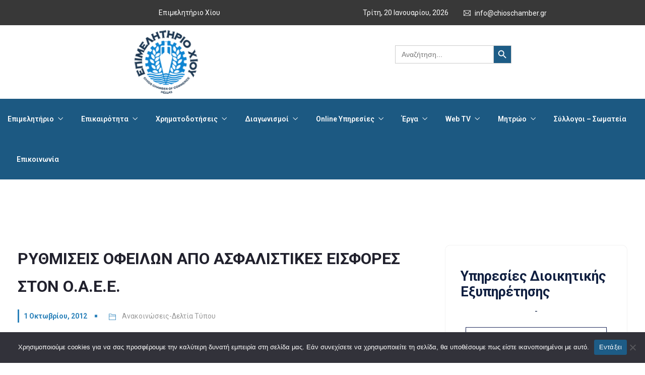

--- FILE ---
content_type: text/html; charset=UTF-8
request_url: https://www.chioschamber.gr/%CF%81%CF%85%CE%B8%CE%BC%CE%B9%CF%83%CE%B5%CE%B9%CF%83-%CE%BF%CF%86%CE%B5%CE%B9%CE%BB%CF%89%CE%BD-%CE%B1%CF%80%CE%BF-%CE%B1%CF%83%CF%86%CE%B1%CE%BB%CE%B9%CF%83%CF%84%CE%B9%CE%BA%CE%B5%CF%83-%CE%B5/
body_size: 154565
content:
<!DOCTYPE html>
<html dir="ltr" lang="el" prefix="og: https://ogp.me/ns#" prefix="og: http://ogp.me/ns# fb: http://ogp.me/ns/fb#" class="no-js no-svg">
<head>
<meta charset="UTF-8">
<meta name="viewport" content="width=device-width, initial-scale=1">
<link rel="profile" href="https://gmpg.org/xfn/11">
<title>ΡΥΘΜΙΣΕΙΣ ΟΦΕΙΛΩΝ ΑΠΟ ΑΣΦΑΛΙΣΤΙΚΕΣ ΕΙΣΦΟΡΕΣ ΣΤΟΝ Ο.Α.Ε.Ε. - Επιμελητήριο Χίου</title>

		<!-- All in One SEO 4.9.2 - aioseo.com -->
	<meta name="description" content="Κυρία Διοικητή,Οι ισχύουσες ρυθμίσεις για την εξόφληση των καθυστερούμενων οφειλών από ασφαλιστικές εισφορές στον ΟΑΕΕ, όπως προβλέπονται από τις διατάξεις του ν. 3863/2010, την παρ. του α άρθρου 3 του ν. 4038/2012, αλλά και η νέα προωθούμενη ρύθμιση όπως δημοσιεύθηκε στον τύπο, αποδεδειγμένα έχουν περιορισμένη αποδοχή από τους επιχειρηματίες και κατά συνέπεια μικρό όφελος για" />
	<meta name="robots" content="max-image-preview:large" />
	<meta name="author" content="Knowledge"/>
	<link rel="canonical" href="https://www.chioschamber.gr/%cf%81%cf%85%ce%b8%ce%bc%ce%b9%cf%83%ce%b5%ce%b9%cf%83-%ce%bf%cf%86%ce%b5%ce%b9%ce%bb%cf%89%ce%bd-%ce%b1%cf%80%ce%bf-%ce%b1%cf%83%cf%86%ce%b1%ce%bb%ce%b9%cf%83%cf%84%ce%b9%ce%ba%ce%b5%cf%83-%ce%b5/" />
	<meta name="generator" content="All in One SEO (AIOSEO) 4.9.2" />
		<meta property="og:locale" content="el_GR" />
		<meta property="og:site_name" content="Επιμελητήριο Χίου - Επιμελητήριο Χίου" />
		<meta property="og:type" content="article" />
		<meta property="og:title" content="ΡΥΘΜΙΣΕΙΣ ΟΦΕΙΛΩΝ ΑΠΟ ΑΣΦΑΛΙΣΤΙΚΕΣ ΕΙΣΦΟΡΕΣ ΣΤΟΝ Ο.Α.Ε.Ε. - Επιμελητήριο Χίου" />
		<meta property="og:description" content="Κυρία Διοικητή,Οι ισχύουσες ρυθμίσεις για την εξόφληση των καθυστερούμενων οφειλών από ασφαλιστικές εισφορές στον ΟΑΕΕ, όπως προβλέπονται από τις διατάξεις του ν. 3863/2010, την παρ. του α άρθρου 3 του ν. 4038/2012, αλλά και η νέα προωθούμενη ρύθμιση όπως δημοσιεύθηκε στον τύπο, αποδεδειγμένα έχουν περιορισμένη αποδοχή από τους επιχειρηματίες και κατά συνέπεια μικρό όφελος για" />
		<meta property="og:url" content="https://www.chioschamber.gr/%cf%81%cf%85%ce%b8%ce%bc%ce%b9%cf%83%ce%b5%ce%b9%cf%83-%ce%bf%cf%86%ce%b5%ce%b9%ce%bb%cf%89%ce%bd-%ce%b1%cf%80%ce%bf-%ce%b1%cf%83%cf%86%ce%b1%ce%bb%ce%b9%cf%83%cf%84%ce%b9%ce%ba%ce%b5%cf%83-%ce%b5/" />
		<meta property="article:published_time" content="2012-09-30T21:00:00+00:00" />
		<meta property="article:modified_time" content="2012-09-30T21:00:00+00:00" />
		<meta property="article:publisher" content="https://www.facebook.com/chioschamber" />
		<meta name="twitter:card" content="summary_large_image" />
		<meta name="twitter:title" content="ΡΥΘΜΙΣΕΙΣ ΟΦΕΙΛΩΝ ΑΠΟ ΑΣΦΑΛΙΣΤΙΚΕΣ ΕΙΣΦΟΡΕΣ ΣΤΟΝ Ο.Α.Ε.Ε. - Επιμελητήριο Χίου" />
		<meta name="twitter:description" content="Κυρία Διοικητή,Οι ισχύουσες ρυθμίσεις για την εξόφληση των καθυστερούμενων οφειλών από ασφαλιστικές εισφορές στον ΟΑΕΕ, όπως προβλέπονται από τις διατάξεις του ν. 3863/2010, την παρ. του α άρθρου 3 του ν. 4038/2012, αλλά και η νέα προωθούμενη ρύθμιση όπως δημοσιεύθηκε στον τύπο, αποδεδειγμένα έχουν περιορισμένη αποδοχή από τους επιχειρηματίες και κατά συνέπεια μικρό όφελος για" />
		<script type="application/ld+json" class="aioseo-schema">
			{"@context":"https:\/\/schema.org","@graph":[{"@type":"BlogPosting","@id":"https:\/\/www.chioschamber.gr\/%cf%81%cf%85%ce%b8%ce%bc%ce%b9%cf%83%ce%b5%ce%b9%cf%83-%ce%bf%cf%86%ce%b5%ce%b9%ce%bb%cf%89%ce%bd-%ce%b1%cf%80%ce%bf-%ce%b1%cf%83%cf%86%ce%b1%ce%bb%ce%b9%cf%83%cf%84%ce%b9%ce%ba%ce%b5%cf%83-%ce%b5\/#blogposting","name":"\u03a1\u03a5\u0398\u039c\u0399\u03a3\u0395\u0399\u03a3 \u039f\u03a6\u0395\u0399\u039b\u03a9\u039d \u0391\u03a0\u039f \u0391\u03a3\u03a6\u0391\u039b\u0399\u03a3\u03a4\u0399\u039a\u0395\u03a3 \u0395\u0399\u03a3\u03a6\u039f\u03a1\u0395\u03a3 \u03a3\u03a4\u039f\u039d \u039f.\u0391.\u0395.\u0395. - \u0395\u03c0\u03b9\u03bc\u03b5\u03bb\u03b7\u03c4\u03ae\u03c1\u03b9\u03bf \u03a7\u03af\u03bf\u03c5","headline":"\u03a1\u03a5\u0398\u039c\u0399\u03a3\u0395\u0399\u03a3 \u039f\u03a6\u0395\u0399\u039b\u03a9\u039d \u0391\u03a0\u039f \u0391\u03a3\u03a6\u0391\u039b\u0399\u03a3\u03a4\u0399\u039a\u0395\u03a3 \u0395\u0399\u03a3\u03a6\u039f\u03a1\u0395\u03a3 \u03a3\u03a4\u039f\u039d \u039f.\u0391.\u0395.\u0395.","author":{"@id":"https:\/\/www.chioschamber.gr\/author\/domains_an0oyu6w\/#author"},"publisher":{"@id":"https:\/\/www.chioschamber.gr\/#organization"},"image":{"@type":"ImageObject","url":"https:\/\/www.chioschamber.gr\/wp-content\/uploads\/2022\/10\/1.png","@id":"https:\/\/www.chioschamber.gr\/#articleImage","width":140,"height":141},"datePublished":"2012-10-01T00:00:00+03:00","dateModified":"2012-10-01T00:00:00+03:00","inLanguage":"el","mainEntityOfPage":{"@id":"https:\/\/www.chioschamber.gr\/%cf%81%cf%85%ce%b8%ce%bc%ce%b9%cf%83%ce%b5%ce%b9%cf%83-%ce%bf%cf%86%ce%b5%ce%b9%ce%bb%cf%89%ce%bd-%ce%b1%cf%80%ce%bf-%ce%b1%cf%83%cf%86%ce%b1%ce%bb%ce%b9%cf%83%cf%84%ce%b9%ce%ba%ce%b5%cf%83-%ce%b5\/#webpage"},"isPartOf":{"@id":"https:\/\/www.chioschamber.gr\/%cf%81%cf%85%ce%b8%ce%bc%ce%b9%cf%83%ce%b5%ce%b9%cf%83-%ce%bf%cf%86%ce%b5%ce%b9%ce%bb%cf%89%ce%bd-%ce%b1%cf%80%ce%bf-%ce%b1%cf%83%cf%86%ce%b1%ce%bb%ce%b9%cf%83%cf%84%ce%b9%ce%ba%ce%b5%cf%83-%ce%b5\/#webpage"},"articleSection":"\u0391\u03bd\u03b1\u03ba\u03bf\u03b9\u03bd\u03ce\u03c3\u03b5\u03b9\u03c2-\u0394\u03b5\u03bb\u03c4\u03af\u03b1 \u03a4\u03cd\u03c0\u03bf\u03c5"},{"@type":"BreadcrumbList","@id":"https:\/\/www.chioschamber.gr\/%cf%81%cf%85%ce%b8%ce%bc%ce%b9%cf%83%ce%b5%ce%b9%cf%83-%ce%bf%cf%86%ce%b5%ce%b9%ce%bb%cf%89%ce%bd-%ce%b1%cf%80%ce%bf-%ce%b1%cf%83%cf%86%ce%b1%ce%bb%ce%b9%cf%83%cf%84%ce%b9%ce%ba%ce%b5%cf%83-%ce%b5\/#breadcrumblist","itemListElement":[{"@type":"ListItem","@id":"https:\/\/www.chioschamber.gr#listItem","position":1,"name":"Home","item":"https:\/\/www.chioschamber.gr","nextItem":{"@type":"ListItem","@id":"https:\/\/www.chioschamber.gr\/category\/anakoinoseis-deltia-typou\/#listItem","name":"\u0391\u03bd\u03b1\u03ba\u03bf\u03b9\u03bd\u03ce\u03c3\u03b5\u03b9\u03c2-\u0394\u03b5\u03bb\u03c4\u03af\u03b1 \u03a4\u03cd\u03c0\u03bf\u03c5"}},{"@type":"ListItem","@id":"https:\/\/www.chioschamber.gr\/category\/anakoinoseis-deltia-typou\/#listItem","position":2,"name":"\u0391\u03bd\u03b1\u03ba\u03bf\u03b9\u03bd\u03ce\u03c3\u03b5\u03b9\u03c2-\u0394\u03b5\u03bb\u03c4\u03af\u03b1 \u03a4\u03cd\u03c0\u03bf\u03c5","item":"https:\/\/www.chioschamber.gr\/category\/anakoinoseis-deltia-typou\/","nextItem":{"@type":"ListItem","@id":"https:\/\/www.chioschamber.gr\/%cf%81%cf%85%ce%b8%ce%bc%ce%b9%cf%83%ce%b5%ce%b9%cf%83-%ce%bf%cf%86%ce%b5%ce%b9%ce%bb%cf%89%ce%bd-%ce%b1%cf%80%ce%bf-%ce%b1%cf%83%cf%86%ce%b1%ce%bb%ce%b9%cf%83%cf%84%ce%b9%ce%ba%ce%b5%cf%83-%ce%b5\/#listItem","name":"\u03a1\u03a5\u0398\u039c\u0399\u03a3\u0395\u0399\u03a3 \u039f\u03a6\u0395\u0399\u039b\u03a9\u039d \u0391\u03a0\u039f \u0391\u03a3\u03a6\u0391\u039b\u0399\u03a3\u03a4\u0399\u039a\u0395\u03a3 \u0395\u0399\u03a3\u03a6\u039f\u03a1\u0395\u03a3 \u03a3\u03a4\u039f\u039d \u039f.\u0391.\u0395.\u0395."},"previousItem":{"@type":"ListItem","@id":"https:\/\/www.chioschamber.gr#listItem","name":"Home"}},{"@type":"ListItem","@id":"https:\/\/www.chioschamber.gr\/%cf%81%cf%85%ce%b8%ce%bc%ce%b9%cf%83%ce%b5%ce%b9%cf%83-%ce%bf%cf%86%ce%b5%ce%b9%ce%bb%cf%89%ce%bd-%ce%b1%cf%80%ce%bf-%ce%b1%cf%83%cf%86%ce%b1%ce%bb%ce%b9%cf%83%cf%84%ce%b9%ce%ba%ce%b5%cf%83-%ce%b5\/#listItem","position":3,"name":"\u03a1\u03a5\u0398\u039c\u0399\u03a3\u0395\u0399\u03a3 \u039f\u03a6\u0395\u0399\u039b\u03a9\u039d \u0391\u03a0\u039f \u0391\u03a3\u03a6\u0391\u039b\u0399\u03a3\u03a4\u0399\u039a\u0395\u03a3 \u0395\u0399\u03a3\u03a6\u039f\u03a1\u0395\u03a3 \u03a3\u03a4\u039f\u039d \u039f.\u0391.\u0395.\u0395.","previousItem":{"@type":"ListItem","@id":"https:\/\/www.chioschamber.gr\/category\/anakoinoseis-deltia-typou\/#listItem","name":"\u0391\u03bd\u03b1\u03ba\u03bf\u03b9\u03bd\u03ce\u03c3\u03b5\u03b9\u03c2-\u0394\u03b5\u03bb\u03c4\u03af\u03b1 \u03a4\u03cd\u03c0\u03bf\u03c5"}}]},{"@type":"Organization","@id":"https:\/\/www.chioschamber.gr\/#organization","name":"\u0395\u03c0\u03b9\u03bc\u03b5\u03bb\u03b7\u03c4\u03ae\u03c1\u03b9\u03bf \u03a7\u03af\u03bf\u03c5","description":"\u0395\u03c0\u03b9\u03bc\u03b5\u03bb\u03b7\u03c4\u03ae\u03c1\u03b9\u03bf \u03a7\u03af\u03bf\u03c5","url":"https:\/\/www.chioschamber.gr\/","logo":{"@type":"ImageObject","url":"https:\/\/www.chioschamber.gr\/wp-content\/uploads\/2022\/10\/1.png","@id":"https:\/\/www.chioschamber.gr\/%cf%81%cf%85%ce%b8%ce%bc%ce%b9%cf%83%ce%b5%ce%b9%cf%83-%ce%bf%cf%86%ce%b5%ce%b9%ce%bb%cf%89%ce%bd-%ce%b1%cf%80%ce%bf-%ce%b1%cf%83%cf%86%ce%b1%ce%bb%ce%b9%cf%83%cf%84%ce%b9%ce%ba%ce%b5%cf%83-%ce%b5\/#organizationLogo","width":140,"height":141},"image":{"@id":"https:\/\/www.chioschamber.gr\/%cf%81%cf%85%ce%b8%ce%bc%ce%b9%cf%83%ce%b5%ce%b9%cf%83-%ce%bf%cf%86%ce%b5%ce%b9%ce%bb%cf%89%ce%bd-%ce%b1%cf%80%ce%bf-%ce%b1%cf%83%cf%86%ce%b1%ce%bb%ce%b9%cf%83%cf%84%ce%b9%ce%ba%ce%b5%cf%83-%ce%b5\/#organizationLogo"},"sameAs":["https:\/\/www.facebook.com\/chioschamber","https:\/\/www.instagram.com\/chioschamber\/","https:\/\/www.youtube.com\/channel\/UCCIFyzh9R-iggwDOQy2Mozw"]},{"@type":"Person","@id":"https:\/\/www.chioschamber.gr\/author\/domains_an0oyu6w\/#author","url":"https:\/\/www.chioschamber.gr\/author\/domains_an0oyu6w\/","name":"Knowledge","image":{"@type":"ImageObject","@id":"https:\/\/www.chioschamber.gr\/%cf%81%cf%85%ce%b8%ce%bc%ce%b9%cf%83%ce%b5%ce%b9%cf%83-%ce%bf%cf%86%ce%b5%ce%b9%ce%bb%cf%89%ce%bd-%ce%b1%cf%80%ce%bf-%ce%b1%cf%83%cf%86%ce%b1%ce%bb%ce%b9%cf%83%cf%84%ce%b9%ce%ba%ce%b5%cf%83-%ce%b5\/#authorImage","url":"https:\/\/secure.gravatar.com\/avatar\/5a3dfbaa4d2ad30a9286dc3719d18a861b2a0aaa1f2eefb2669be77f41c92f95?s=96&d=mm&r=g","width":96,"height":96,"caption":"Knowledge"}},{"@type":"WebPage","@id":"https:\/\/www.chioschamber.gr\/%cf%81%cf%85%ce%b8%ce%bc%ce%b9%cf%83%ce%b5%ce%b9%cf%83-%ce%bf%cf%86%ce%b5%ce%b9%ce%bb%cf%89%ce%bd-%ce%b1%cf%80%ce%bf-%ce%b1%cf%83%cf%86%ce%b1%ce%bb%ce%b9%cf%83%cf%84%ce%b9%ce%ba%ce%b5%cf%83-%ce%b5\/#webpage","url":"https:\/\/www.chioschamber.gr\/%cf%81%cf%85%ce%b8%ce%bc%ce%b9%cf%83%ce%b5%ce%b9%cf%83-%ce%bf%cf%86%ce%b5%ce%b9%ce%bb%cf%89%ce%bd-%ce%b1%cf%80%ce%bf-%ce%b1%cf%83%cf%86%ce%b1%ce%bb%ce%b9%cf%83%cf%84%ce%b9%ce%ba%ce%b5%cf%83-%ce%b5\/","name":"\u03a1\u03a5\u0398\u039c\u0399\u03a3\u0395\u0399\u03a3 \u039f\u03a6\u0395\u0399\u039b\u03a9\u039d \u0391\u03a0\u039f \u0391\u03a3\u03a6\u0391\u039b\u0399\u03a3\u03a4\u0399\u039a\u0395\u03a3 \u0395\u0399\u03a3\u03a6\u039f\u03a1\u0395\u03a3 \u03a3\u03a4\u039f\u039d \u039f.\u0391.\u0395.\u0395. - \u0395\u03c0\u03b9\u03bc\u03b5\u03bb\u03b7\u03c4\u03ae\u03c1\u03b9\u03bf \u03a7\u03af\u03bf\u03c5","description":"\u039a\u03c5\u03c1\u03af\u03b1 \u0394\u03b9\u03bf\u03b9\u03ba\u03b7\u03c4\u03ae,\u039f\u03b9 \u03b9\u03c3\u03c7\u03cd\u03bf\u03c5\u03c3\u03b5\u03c2 \u03c1\u03c5\u03b8\u03bc\u03af\u03c3\u03b5\u03b9\u03c2 \u03b3\u03b9\u03b1 \u03c4\u03b7\u03bd \u03b5\u03be\u03cc\u03c6\u03bb\u03b7\u03c3\u03b7 \u03c4\u03c9\u03bd \u03ba\u03b1\u03b8\u03c5\u03c3\u03c4\u03b5\u03c1\u03bf\u03cd\u03bc\u03b5\u03bd\u03c9\u03bd \u03bf\u03c6\u03b5\u03b9\u03bb\u03ce\u03bd \u03b1\u03c0\u03cc \u03b1\u03c3\u03c6\u03b1\u03bb\u03b9\u03c3\u03c4\u03b9\u03ba\u03ad\u03c2 \u03b5\u03b9\u03c3\u03c6\u03bf\u03c1\u03ad\u03c2 \u03c3\u03c4\u03bf\u03bd \u039f\u0391\u0395\u0395, \u03cc\u03c0\u03c9\u03c2 \u03c0\u03c1\u03bf\u03b2\u03bb\u03ad\u03c0\u03bf\u03bd\u03c4\u03b1\u03b9 \u03b1\u03c0\u03cc \u03c4\u03b9\u03c2 \u03b4\u03b9\u03b1\u03c4\u03ac\u03be\u03b5\u03b9\u03c2 \u03c4\u03bf\u03c5 \u03bd. 3863\/2010, \u03c4\u03b7\u03bd \u03c0\u03b1\u03c1. \u03c4\u03bf\u03c5 \u03b1 \u03ac\u03c1\u03b8\u03c1\u03bf\u03c5 3 \u03c4\u03bf\u03c5 \u03bd. 4038\/2012, \u03b1\u03bb\u03bb\u03ac \u03ba\u03b1\u03b9 \u03b7 \u03bd\u03ad\u03b1 \u03c0\u03c1\u03bf\u03c9\u03b8\u03bf\u03cd\u03bc\u03b5\u03bd\u03b7 \u03c1\u03cd\u03b8\u03bc\u03b9\u03c3\u03b7 \u03cc\u03c0\u03c9\u03c2 \u03b4\u03b7\u03bc\u03bf\u03c3\u03b9\u03b5\u03cd\u03b8\u03b7\u03ba\u03b5 \u03c3\u03c4\u03bf\u03bd \u03c4\u03cd\u03c0\u03bf, \u03b1\u03c0\u03bf\u03b4\u03b5\u03b4\u03b5\u03b9\u03b3\u03bc\u03ad\u03bd\u03b1 \u03ad\u03c7\u03bf\u03c5\u03bd \u03c0\u03b5\u03c1\u03b9\u03bf\u03c1\u03b9\u03c3\u03bc\u03ad\u03bd\u03b7 \u03b1\u03c0\u03bf\u03b4\u03bf\u03c7\u03ae \u03b1\u03c0\u03cc \u03c4\u03bf\u03c5\u03c2 \u03b5\u03c0\u03b9\u03c7\u03b5\u03b9\u03c1\u03b7\u03bc\u03b1\u03c4\u03af\u03b5\u03c2 \u03ba\u03b1\u03b9 \u03ba\u03b1\u03c4\u03ac \u03c3\u03c5\u03bd\u03ad\u03c0\u03b5\u03b9\u03b1 \u03bc\u03b9\u03ba\u03c1\u03cc \u03cc\u03c6\u03b5\u03bb\u03bf\u03c2 \u03b3\u03b9\u03b1","inLanguage":"el","isPartOf":{"@id":"https:\/\/www.chioschamber.gr\/#website"},"breadcrumb":{"@id":"https:\/\/www.chioschamber.gr\/%cf%81%cf%85%ce%b8%ce%bc%ce%b9%cf%83%ce%b5%ce%b9%cf%83-%ce%bf%cf%86%ce%b5%ce%b9%ce%bb%cf%89%ce%bd-%ce%b1%cf%80%ce%bf-%ce%b1%cf%83%cf%86%ce%b1%ce%bb%ce%b9%cf%83%cf%84%ce%b9%ce%ba%ce%b5%cf%83-%ce%b5\/#breadcrumblist"},"author":{"@id":"https:\/\/www.chioschamber.gr\/author\/domains_an0oyu6w\/#author"},"creator":{"@id":"https:\/\/www.chioschamber.gr\/author\/domains_an0oyu6w\/#author"},"datePublished":"2012-10-01T00:00:00+03:00","dateModified":"2012-10-01T00:00:00+03:00"},{"@type":"WebSite","@id":"https:\/\/www.chioschamber.gr\/#website","url":"https:\/\/www.chioschamber.gr\/","name":"\u0395\u03c0\u03b9\u03bc\u03b5\u03bb\u03b7\u03c4\u03ae\u03c1\u03b9\u03bf \u03a7\u03af\u03bf\u03c5","description":"\u0395\u03c0\u03b9\u03bc\u03b5\u03bb\u03b7\u03c4\u03ae\u03c1\u03b9\u03bf \u03a7\u03af\u03bf\u03c5","inLanguage":"el","publisher":{"@id":"https:\/\/www.chioschamber.gr\/#organization"}}]}
		</script>
		<!-- All in One SEO -->

<link rel="manifest" href="/pwa-manifest.json">
<link rel="apple-touch-icon" sizes="512x512" href="https://www.chioschamber.gr/wp-content/uploads/2022/10/1.png">
<link rel="apple-touch-icon-precomposed" sizes="192x192" href="https://www.chioschamber.gr/wp-content/uploads/2022/10/Εικόνα1.png">
<link rel="alternate" type="application/rss+xml" title="Ροή RSS &raquo; Επιμελητήριο Χίου" href="https://www.chioschamber.gr/feed/" />
<link rel="alternate" type="application/rss+xml" title="Ροή Σχολίων &raquo; Επιμελητήριο Χίου" href="https://www.chioschamber.gr/comments/feed/" />
<link rel="alternate" type="text/calendar" title="Επιμελητήριο Χίου &raquo; iCal Feed" href="https://www.chioschamber.gr/events/?ical=1" />
<link rel="alternate" title="oEmbed (JSON)" type="application/json+oembed" href="https://www.chioschamber.gr/wp-json/oembed/1.0/embed?url=https%3A%2F%2Fwww.chioschamber.gr%2F%25cf%2581%25cf%2585%25ce%25b8%25ce%25bc%25ce%25b9%25cf%2583%25ce%25b5%25ce%25b9%25cf%2583-%25ce%25bf%25cf%2586%25ce%25b5%25ce%25b9%25ce%25bb%25cf%2589%25ce%25bd-%25ce%25b1%25cf%2580%25ce%25bf-%25ce%25b1%25cf%2583%25cf%2586%25ce%25b1%25ce%25bb%25ce%25b9%25cf%2583%25cf%2584%25ce%25b9%25ce%25ba%25ce%25b5%25cf%2583-%25ce%25b5%2F" />
<link rel="alternate" title="oEmbed (XML)" type="text/xml+oembed" href="https://www.chioschamber.gr/wp-json/oembed/1.0/embed?url=https%3A%2F%2Fwww.chioschamber.gr%2F%25cf%2581%25cf%2585%25ce%25b8%25ce%25bc%25ce%25b9%25cf%2583%25ce%25b5%25ce%25b9%25cf%2583-%25ce%25bf%25cf%2586%25ce%25b5%25ce%25b9%25ce%25bb%25cf%2589%25ce%25bd-%25ce%25b1%25cf%2580%25ce%25bf-%25ce%25b1%25cf%2583%25cf%2586%25ce%25b1%25ce%25bb%25ce%25b9%25cf%2583%25cf%2584%25ce%25b9%25ce%25ba%25ce%25b5%25cf%2583-%25ce%25b5%2F&#038;format=xml" />
<meta property="og:title" content="ΡΥΘΜΙΣΕΙΣ ΟΦΕΙΛΩΝ ΑΠΟ ΑΣΦΑΛΙΣΤΙΚΕΣ ΕΙΣΦΟΡΕΣ ΣΤΟΝ Ο.Α.Ε.Ε."/>
<meta property="og:type" content="article"/>
<meta property="og:url" content="https://www.chioschamber.gr/%cf%81%cf%85%ce%b8%ce%bc%ce%b9%cf%83%ce%b5%ce%b9%cf%83-%ce%bf%cf%86%ce%b5%ce%b9%ce%bb%cf%89%ce%bd-%ce%b1%cf%80%ce%bf-%ce%b1%cf%83%cf%86%ce%b1%ce%bb%ce%b9%cf%83%cf%84%ce%b9%ce%ba%ce%b5%cf%83-%ce%b5/"/>
<meta property="og:site_name" content="Επιμελητήριο Χίου"/>
<meta property="og:description" content="Κυρία Διοικητή, Οι ισχύουσες ρυθμίσεις για την εξόφληση των καθυστερούμενων οφειλών από ασφαλιστικές εισφορές στον ΟΑΕΕ, όπως προβλέπονται από τις διατάξεις του ν. 3863/2010, την παρ. του α άρθρου 3"/><style id='wp-img-auto-sizes-contain-inline-css' type='text/css'>
img:is([sizes=auto i],[sizes^="auto," i]){contain-intrinsic-size:3000px 1500px}
/*# sourceURL=wp-img-auto-sizes-contain-inline-css */
</style>
<link rel='stylesheet' id='acy_front_messages_css-css' href='https://www.chioschamber.gr/wp-content/plugins/acymailing/media/css/front/messages.min.css?v=1766390485&#038;ver=12210c5df13b789d76c677d9bf893dac' type='text/css' media='all' />
<link rel='stylesheet' id='image-hover-css' href='https://www.chioschamber.gr/wp-content/plugins/egovenz-core/elementor-supports/assets/css/image-hover.min.css?ver=1.0' type='text/css' media='all' />
<link rel='stylesheet' id='font-awesome-css' href='https://www.chioschamber.gr/wp-content/plugins/elementor/assets/lib/font-awesome/css/font-awesome.min.css?ver=4.7.0' type='text/css' media='all' />
<link rel='stylesheet' id='egovenz-core-style-css' href='https://www.chioschamber.gr/wp-content/plugins/egovenz-core/elementor-supports/assets/css/style.css?ver=1.0' type='text/css' media='all' />
<link rel='stylesheet' id='anwp-pg-styles-css' href='https://www.chioschamber.gr/wp-content/plugins/anwp-post-grid-for-elementor/public/css/styles.min.css?ver=1.3.3' type='text/css' media='all' />
<style id='wp-emoji-styles-inline-css' type='text/css'>

	img.wp-smiley, img.emoji {
		display: inline !important;
		border: none !important;
		box-shadow: none !important;
		height: 1em !important;
		width: 1em !important;
		margin: 0 0.07em !important;
		vertical-align: -0.1em !important;
		background: none !important;
		padding: 0 !important;
	}
/*# sourceURL=wp-emoji-styles-inline-css */
</style>
<link rel='stylesheet' id='wp-block-library-css' href='https://www.chioschamber.gr/wp-includes/css/dist/block-library/style.min.css?ver=12210c5df13b789d76c677d9bf893dac' type='text/css' media='all' />
<style id='wp-block-library-theme-inline-css' type='text/css'>
.wp-block-audio :where(figcaption){color:#555;font-size:13px;text-align:center}.is-dark-theme .wp-block-audio :where(figcaption){color:#ffffffa6}.wp-block-audio{margin:0 0 1em}.wp-block-code{border:1px solid #ccc;border-radius:4px;font-family:Menlo,Consolas,monaco,monospace;padding:.8em 1em}.wp-block-embed :where(figcaption){color:#555;font-size:13px;text-align:center}.is-dark-theme .wp-block-embed :where(figcaption){color:#ffffffa6}.wp-block-embed{margin:0 0 1em}.blocks-gallery-caption{color:#555;font-size:13px;text-align:center}.is-dark-theme .blocks-gallery-caption{color:#ffffffa6}:root :where(.wp-block-image figcaption){color:#555;font-size:13px;text-align:center}.is-dark-theme :root :where(.wp-block-image figcaption){color:#ffffffa6}.wp-block-image{margin:0 0 1em}.wp-block-pullquote{border-bottom:4px solid;border-top:4px solid;color:currentColor;margin-bottom:1.75em}.wp-block-pullquote :where(cite),.wp-block-pullquote :where(footer),.wp-block-pullquote__citation{color:currentColor;font-size:.8125em;font-style:normal;text-transform:uppercase}.wp-block-quote{border-left:.25em solid;margin:0 0 1.75em;padding-left:1em}.wp-block-quote cite,.wp-block-quote footer{color:currentColor;font-size:.8125em;font-style:normal;position:relative}.wp-block-quote:where(.has-text-align-right){border-left:none;border-right:.25em solid;padding-left:0;padding-right:1em}.wp-block-quote:where(.has-text-align-center){border:none;padding-left:0}.wp-block-quote.is-large,.wp-block-quote.is-style-large,.wp-block-quote:where(.is-style-plain){border:none}.wp-block-search .wp-block-search__label{font-weight:700}.wp-block-search__button{border:1px solid #ccc;padding:.375em .625em}:where(.wp-block-group.has-background){padding:1.25em 2.375em}.wp-block-separator.has-css-opacity{opacity:.4}.wp-block-separator{border:none;border-bottom:2px solid;margin-left:auto;margin-right:auto}.wp-block-separator.has-alpha-channel-opacity{opacity:1}.wp-block-separator:not(.is-style-wide):not(.is-style-dots){width:100px}.wp-block-separator.has-background:not(.is-style-dots){border-bottom:none;height:1px}.wp-block-separator.has-background:not(.is-style-wide):not(.is-style-dots){height:2px}.wp-block-table{margin:0 0 1em}.wp-block-table td,.wp-block-table th{word-break:normal}.wp-block-table :where(figcaption){color:#555;font-size:13px;text-align:center}.is-dark-theme .wp-block-table :where(figcaption){color:#ffffffa6}.wp-block-video :where(figcaption){color:#555;font-size:13px;text-align:center}.is-dark-theme .wp-block-video :where(figcaption){color:#ffffffa6}.wp-block-video{margin:0 0 1em}:root :where(.wp-block-template-part.has-background){margin-bottom:0;margin-top:0;padding:1.25em 2.375em}
/*# sourceURL=/wp-includes/css/dist/block-library/theme.min.css */
</style>
<style id='classic-theme-styles-inline-css' type='text/css'>
/*! This file is auto-generated */
.wp-block-button__link{color:#fff;background-color:#32373c;border-radius:9999px;box-shadow:none;text-decoration:none;padding:calc(.667em + 2px) calc(1.333em + 2px);font-size:1.125em}.wp-block-file__button{background:#32373c;color:#fff;text-decoration:none}
/*# sourceURL=/wp-includes/css/classic-themes.min.css */
</style>
<link rel='stylesheet' id='aioseo/css/src/vue/standalone/blocks/table-of-contents/global.scss-css' href='https://www.chioschamber.gr/wp-content/plugins/all-in-one-seo-pack/dist/Lite/assets/css/table-of-contents/global.e90f6d47.css?ver=4.9.2' type='text/css' media='all' />
<style id='global-styles-inline-css' type='text/css'>
:root{--wp--preset--aspect-ratio--square: 1;--wp--preset--aspect-ratio--4-3: 4/3;--wp--preset--aspect-ratio--3-4: 3/4;--wp--preset--aspect-ratio--3-2: 3/2;--wp--preset--aspect-ratio--2-3: 2/3;--wp--preset--aspect-ratio--16-9: 16/9;--wp--preset--aspect-ratio--9-16: 9/16;--wp--preset--color--black: #000000;--wp--preset--color--cyan-bluish-gray: #abb8c3;--wp--preset--color--white: #FFF;--wp--preset--color--pale-pink: #f78da7;--wp--preset--color--vivid-red: #cf2e2e;--wp--preset--color--luminous-vivid-orange: #ff6900;--wp--preset--color--luminous-vivid-amber: #fcb900;--wp--preset--color--light-green-cyan: #7bdcb5;--wp--preset--color--vivid-green-cyan: #00d084;--wp--preset--color--pale-cyan-blue: #8ed1fc;--wp--preset--color--vivid-cyan-blue: #0693e3;--wp--preset--color--vivid-purple: #9b51e0;--wp--preset--color--dark-gray: #111;--wp--preset--color--light-gray: #767676;--wp--preset--gradient--vivid-cyan-blue-to-vivid-purple: linear-gradient(135deg,rgb(6,147,227) 0%,rgb(155,81,224) 100%);--wp--preset--gradient--light-green-cyan-to-vivid-green-cyan: linear-gradient(135deg,rgb(122,220,180) 0%,rgb(0,208,130) 100%);--wp--preset--gradient--luminous-vivid-amber-to-luminous-vivid-orange: linear-gradient(135deg,rgb(252,185,0) 0%,rgb(255,105,0) 100%);--wp--preset--gradient--luminous-vivid-orange-to-vivid-red: linear-gradient(135deg,rgb(255,105,0) 0%,rgb(207,46,46) 100%);--wp--preset--gradient--very-light-gray-to-cyan-bluish-gray: linear-gradient(135deg,rgb(238,238,238) 0%,rgb(169,184,195) 100%);--wp--preset--gradient--cool-to-warm-spectrum: linear-gradient(135deg,rgb(74,234,220) 0%,rgb(151,120,209) 20%,rgb(207,42,186) 40%,rgb(238,44,130) 60%,rgb(251,105,98) 80%,rgb(254,248,76) 100%);--wp--preset--gradient--blush-light-purple: linear-gradient(135deg,rgb(255,206,236) 0%,rgb(152,150,240) 100%);--wp--preset--gradient--blush-bordeaux: linear-gradient(135deg,rgb(254,205,165) 0%,rgb(254,45,45) 50%,rgb(107,0,62) 100%);--wp--preset--gradient--luminous-dusk: linear-gradient(135deg,rgb(255,203,112) 0%,rgb(199,81,192) 50%,rgb(65,88,208) 100%);--wp--preset--gradient--pale-ocean: linear-gradient(135deg,rgb(255,245,203) 0%,rgb(182,227,212) 50%,rgb(51,167,181) 100%);--wp--preset--gradient--electric-grass: linear-gradient(135deg,rgb(202,248,128) 0%,rgb(113,206,126) 100%);--wp--preset--gradient--midnight: linear-gradient(135deg,rgb(2,3,129) 0%,rgb(40,116,252) 100%);--wp--preset--font-size--small: 13px;--wp--preset--font-size--medium: 20px;--wp--preset--font-size--large: 36px;--wp--preset--font-size--x-large: 42px;--wp--preset--spacing--20: 0.44rem;--wp--preset--spacing--30: 0.67rem;--wp--preset--spacing--40: 1rem;--wp--preset--spacing--50: 1.5rem;--wp--preset--spacing--60: 2.25rem;--wp--preset--spacing--70: 3.38rem;--wp--preset--spacing--80: 5.06rem;--wp--preset--shadow--natural: 6px 6px 9px rgba(0, 0, 0, 0.2);--wp--preset--shadow--deep: 12px 12px 50px rgba(0, 0, 0, 0.4);--wp--preset--shadow--sharp: 6px 6px 0px rgba(0, 0, 0, 0.2);--wp--preset--shadow--outlined: 6px 6px 0px -3px rgb(255, 255, 255), 6px 6px rgb(0, 0, 0);--wp--preset--shadow--crisp: 6px 6px 0px rgb(0, 0, 0);}:where(.is-layout-flex){gap: 0.5em;}:where(.is-layout-grid){gap: 0.5em;}body .is-layout-flex{display: flex;}.is-layout-flex{flex-wrap: wrap;align-items: center;}.is-layout-flex > :is(*, div){margin: 0;}body .is-layout-grid{display: grid;}.is-layout-grid > :is(*, div){margin: 0;}:where(.wp-block-columns.is-layout-flex){gap: 2em;}:where(.wp-block-columns.is-layout-grid){gap: 2em;}:where(.wp-block-post-template.is-layout-flex){gap: 1.25em;}:where(.wp-block-post-template.is-layout-grid){gap: 1.25em;}.has-black-color{color: var(--wp--preset--color--black) !important;}.has-cyan-bluish-gray-color{color: var(--wp--preset--color--cyan-bluish-gray) !important;}.has-white-color{color: var(--wp--preset--color--white) !important;}.has-pale-pink-color{color: var(--wp--preset--color--pale-pink) !important;}.has-vivid-red-color{color: var(--wp--preset--color--vivid-red) !important;}.has-luminous-vivid-orange-color{color: var(--wp--preset--color--luminous-vivid-orange) !important;}.has-luminous-vivid-amber-color{color: var(--wp--preset--color--luminous-vivid-amber) !important;}.has-light-green-cyan-color{color: var(--wp--preset--color--light-green-cyan) !important;}.has-vivid-green-cyan-color{color: var(--wp--preset--color--vivid-green-cyan) !important;}.has-pale-cyan-blue-color{color: var(--wp--preset--color--pale-cyan-blue) !important;}.has-vivid-cyan-blue-color{color: var(--wp--preset--color--vivid-cyan-blue) !important;}.has-vivid-purple-color{color: var(--wp--preset--color--vivid-purple) !important;}.has-black-background-color{background-color: var(--wp--preset--color--black) !important;}.has-cyan-bluish-gray-background-color{background-color: var(--wp--preset--color--cyan-bluish-gray) !important;}.has-white-background-color{background-color: var(--wp--preset--color--white) !important;}.has-pale-pink-background-color{background-color: var(--wp--preset--color--pale-pink) !important;}.has-vivid-red-background-color{background-color: var(--wp--preset--color--vivid-red) !important;}.has-luminous-vivid-orange-background-color{background-color: var(--wp--preset--color--luminous-vivid-orange) !important;}.has-luminous-vivid-amber-background-color{background-color: var(--wp--preset--color--luminous-vivid-amber) !important;}.has-light-green-cyan-background-color{background-color: var(--wp--preset--color--light-green-cyan) !important;}.has-vivid-green-cyan-background-color{background-color: var(--wp--preset--color--vivid-green-cyan) !important;}.has-pale-cyan-blue-background-color{background-color: var(--wp--preset--color--pale-cyan-blue) !important;}.has-vivid-cyan-blue-background-color{background-color: var(--wp--preset--color--vivid-cyan-blue) !important;}.has-vivid-purple-background-color{background-color: var(--wp--preset--color--vivid-purple) !important;}.has-black-border-color{border-color: var(--wp--preset--color--black) !important;}.has-cyan-bluish-gray-border-color{border-color: var(--wp--preset--color--cyan-bluish-gray) !important;}.has-white-border-color{border-color: var(--wp--preset--color--white) !important;}.has-pale-pink-border-color{border-color: var(--wp--preset--color--pale-pink) !important;}.has-vivid-red-border-color{border-color: var(--wp--preset--color--vivid-red) !important;}.has-luminous-vivid-orange-border-color{border-color: var(--wp--preset--color--luminous-vivid-orange) !important;}.has-luminous-vivid-amber-border-color{border-color: var(--wp--preset--color--luminous-vivid-amber) !important;}.has-light-green-cyan-border-color{border-color: var(--wp--preset--color--light-green-cyan) !important;}.has-vivid-green-cyan-border-color{border-color: var(--wp--preset--color--vivid-green-cyan) !important;}.has-pale-cyan-blue-border-color{border-color: var(--wp--preset--color--pale-cyan-blue) !important;}.has-vivid-cyan-blue-border-color{border-color: var(--wp--preset--color--vivid-cyan-blue) !important;}.has-vivid-purple-border-color{border-color: var(--wp--preset--color--vivid-purple) !important;}.has-vivid-cyan-blue-to-vivid-purple-gradient-background{background: var(--wp--preset--gradient--vivid-cyan-blue-to-vivid-purple) !important;}.has-light-green-cyan-to-vivid-green-cyan-gradient-background{background: var(--wp--preset--gradient--light-green-cyan-to-vivid-green-cyan) !important;}.has-luminous-vivid-amber-to-luminous-vivid-orange-gradient-background{background: var(--wp--preset--gradient--luminous-vivid-amber-to-luminous-vivid-orange) !important;}.has-luminous-vivid-orange-to-vivid-red-gradient-background{background: var(--wp--preset--gradient--luminous-vivid-orange-to-vivid-red) !important;}.has-very-light-gray-to-cyan-bluish-gray-gradient-background{background: var(--wp--preset--gradient--very-light-gray-to-cyan-bluish-gray) !important;}.has-cool-to-warm-spectrum-gradient-background{background: var(--wp--preset--gradient--cool-to-warm-spectrum) !important;}.has-blush-light-purple-gradient-background{background: var(--wp--preset--gradient--blush-light-purple) !important;}.has-blush-bordeaux-gradient-background{background: var(--wp--preset--gradient--blush-bordeaux) !important;}.has-luminous-dusk-gradient-background{background: var(--wp--preset--gradient--luminous-dusk) !important;}.has-pale-ocean-gradient-background{background: var(--wp--preset--gradient--pale-ocean) !important;}.has-electric-grass-gradient-background{background: var(--wp--preset--gradient--electric-grass) !important;}.has-midnight-gradient-background{background: var(--wp--preset--gradient--midnight) !important;}.has-small-font-size{font-size: var(--wp--preset--font-size--small) !important;}.has-medium-font-size{font-size: var(--wp--preset--font-size--medium) !important;}.has-large-font-size{font-size: var(--wp--preset--font-size--large) !important;}.has-x-large-font-size{font-size: var(--wp--preset--font-size--x-large) !important;}
:where(.wp-block-post-template.is-layout-flex){gap: 1.25em;}:where(.wp-block-post-template.is-layout-grid){gap: 1.25em;}
:where(.wp-block-term-template.is-layout-flex){gap: 1.25em;}:where(.wp-block-term-template.is-layout-grid){gap: 1.25em;}
:where(.wp-block-columns.is-layout-flex){gap: 2em;}:where(.wp-block-columns.is-layout-grid){gap: 2em;}
:root :where(.wp-block-pullquote){font-size: 1.5em;line-height: 1.6;}
/*# sourceURL=global-styles-inline-css */
</style>
<link rel='stylesheet' id='cookie-notice-front-css' href='https://www.chioschamber.gr/wp-content/plugins/cookie-notice/css/front.min.css?ver=2.5.11' type='text/css' media='all' />
<link rel='stylesheet' id='pafe-extension-style-free-css' href='https://www.chioschamber.gr/wp-content/plugins/piotnet-addons-for-elementor/assets/css/minify/extension.min.css?ver=2.4.36' type='text/css' media='all' />
<link rel='stylesheet' id='tribe-events-v2-single-skeleton-css' href='https://www.chioschamber.gr/wp-content/plugins/the-events-calendar/build/css/tribe-events-single-skeleton.css?ver=6.15.13' type='text/css' media='all' />
<link rel='stylesheet' id='tribe-events-v2-single-skeleton-full-css' href='https://www.chioschamber.gr/wp-content/plugins/the-events-calendar/build/css/tribe-events-single-full.css?ver=6.15.13' type='text/css' media='all' />
<link rel='stylesheet' id='tec-events-elementor-widgets-base-styles-css' href='https://www.chioschamber.gr/wp-content/plugins/the-events-calendar/build/css/integrations/plugins/elementor/widgets/widget-base.css?ver=6.15.13' type='text/css' media='all' />
<link rel='stylesheet' id='ivory-search-styles-css' href='https://www.chioschamber.gr/wp-content/plugins/add-search-to-menu/public/css/ivory-search.min.css?ver=5.5.13' type='text/css' media='all' />
<link rel='stylesheet' id='bootstrap-css' href='https://www.chioschamber.gr/wp-content/themes/egovenz/assets/css/bootstrap.min.css?ver=5.0' type='text/css' media='all' />
<link rel='stylesheet' id='themify-icons-css' href='https://www.chioschamber.gr/wp-content/themes/egovenz/assets/css/themify-icons.css?ver=1.0' type='text/css' media='all' />
<link rel='stylesheet' id='animate-css' href='https://www.chioschamber.gr/wp-content/themes/egovenz/assets/css/animate.min.css?ver=3.5.1' type='text/css' media='all' />
<link rel='stylesheet' id='elementor-frontend-css' href='https://www.chioschamber.gr/wp-content/plugins/elementor/assets/css/frontend.min.css?ver=3.33.6' type='text/css' media='all' />
<link rel='stylesheet' id='egovenz-style-css' href='https://www.chioschamber.gr/wp-content/themes/egovenz/style.css?ver=1.0' type='text/css' media='all' />
<style id='egovenz-style-inline-css' type='text/css'>
body{color:#383838;font-family:Roboto;font-weight:400;font-size:16px;letter-spacing:0}h1{font-family:Roboto;font-weight:700;font-size:40px;line-height:55px}h2{font-family:Roboto;font-weight:700;font-size:40px;line-height:50px}h3{font-family:Roboto;font-weight:700;font-size:35px;line-height:38px}h4{font-family:Roboto;font-weight:700;font-size:27px;line-height:31px}h5{font-family:Roboto;font-weight:700;font-size:20px;line-height:30px}h6{font-family:Roboto;font-weight:700;font-size:16px;line-height:22px}a{color:#1740b2}a:hover{color:#2980b9}a:active{color:#2980b9}.widget{color:#101f40;font-family:Roboto}.widget .widget-title{font-family:Roboto;font-size:21px}.page-loader{background:url('https://www.chioschamber.gr/wp-content/uploads/2020/02/page_loader-1.gif') 50% 50% no-repeat rgb(249,249,249)}.container,.boxed-container,.boxed-container .site-footer.footer-fixed,.custom-container{width:1240px}body .elementor-section.elementor-section-boxed>.elementor-container{max-width:1240px}.egovenz-content > .egovenz-content-inner{}.header-inner .main-logo img{max-height:150px}.header-inner .sticky-logo img{max-height:55px}.mobile-header-inner .mobile-logo img{max-height:65px}header.egovenz-header{}.topbar{color:#ffffff;font-family:Roboto;font-weight:400;font-size:14px;line-height:24px;background:#383838;padding-right:180px;padding-left:300px}.topbar a,.mobile-topbar-wrap a{color:#ffffff}.topbar a:hover,.mobile-topbar-wrap a:hover{color:#2980b9}.topbar a:active,.topbar a:focus,.mobile-topbar-wrap a:focus,.mobile-topbar-wrap a:active{color:#2980b9}.mobile-topbar-wrap{color:#ffffff;font-family:Roboto;font-weight:400;font-size:14px;line-height:24px;background:#383838}.topbar-items > li{height:50px ;line-height:50px }.header-sticky .topbar-items > li,.sticky-scroll.show-menu .topbar-items > li{height:40px ;line-height:40px }.topbar-items > li img{max-height:50px }.logobar{font-family:Roboto;background:#ffffff;padding-right:250px;padding-left:250px}.logobar a{color:#000000}.logobar a:hover{color:#000000}.logobar a:active,.logobar a:focus,.logobar .egovenz-main-menu > li.current-menu-item > a,.logobar .egovenz-main-menu > li.current-menu-ancestor > a,.logobar a.active{}	.logobar-items > li{height:100px ;line-height:100px }.header-sticky .logobar-items > li,.sticky-scroll.show-menu .logobar-items > li{height:80px ;line-height:80px }.logobar-items > li img{max-height:100px }.header-sticky .logobar,.sticky-scroll.show-menu .logobar{}.header-sticky .logobar a,.sticky-scroll.show-menu .logobar a{}.header-sticky .logobar a:hover,.sticky-scroll.show-menu .logobar a:hover{}.header-sticky .logobar a:active,.sticky-scroll.show-menu .logobar a:active,.header-sticky .logobar .egovenz-main-menu .current-menu-item > a,.header-sticky .logobar .egovenz-main-menu .current-menu-ancestor > a,.sticky-scroll.show-menu .logobar .egovenz-main-menu .current-menu-item > a,.sticky-scroll.show-menu .logobar .egovenz-main-menu .current-menu-ancestor > a,.header-sticky .logobar a.active,.sticky-scroll.show-menu .logobar a.active{}	.header-sticky .logobar img.custom-logo,.sticky-scroll.show-menu .logobar img.custom-logo{max-height:80px }.navbar{color:#000000;font-family:Roboto;background:#1c5982}.navbar a{color:#ffffff}.navbar a:hover{color:#ffffff}.navbar a:active,.navbar a:focus,.navbar .egovenz-main-menu > .current-menu-item > a,.navbar .egovenz-main-menu > .current-menu-ancestor > a,.navbar a.active{color:#ffffff}.navbar-items > li{height:80px ;line-height:80px }.header-sticky .navbar-items > li,.sticky-scroll.show-menu .navbar-items > li{height:70px ;line-height:70px }.navbar-items > li img{max-height:80px }.header-sticky .navbar,.sticky-scroll.show-menu .navbar{color:#ffffff;background:#ffffff}.header-sticky .navbar a,.sticky-scroll.show-menu .navbar a{color:#000000}.header-sticky .navbar a:hover,.sticky-scroll.show-menu .navbar a:hover{color:#2980b9}.header-sticky .navbar a:active,.sticky-scroll.show-menu .navbar a:active,.header-sticky .navbar .egovenz-main-menu .current-menu-item > a,.header-sticky .navbar .egovenz-main-menu .current-menu-ancestor > a,.sticky-scroll.show-menu .navbar .egovenz-main-menu .current-menu-item > a,.sticky-scroll.show-menu .navbar .egovenz-main-menu .current-menu-ancestor > a,.header-sticky .navbar a.active,.sticky-scroll.show-menu .navbar a.active{color:#1d5c86}.sticky-scroll.show-menu .navbar img.custom-logo{max-height:70px }.secondary-menu-area{width:350px }.secondary-menu-area{left:-350px}.secondary-menu-area.left-overlay,.secondary-menu-area.left-push{left:-350px}.secondary-menu-area.right-overlay,.secondary-menu-area.right-push{}.secondary-menu-area .secondary-menu-area-inner{}.secondary-menu-area a{}.secondary-menu-area a:hover{}.secondary-menu-area a:active{}.sticky-header-space{font-family:Roboto}.sticky-header-space li a{}.sticky-header-space li a:hover{}.sticky-header-space li a:active{}	.mobile-header-items > li{height:80px ;line-height:80px }.mobile-header{background:#ffffff}.mobile-header-items li a{color:#000000}.mobile-header-items li a:hover{color:#b21f41}.mobile-header-items li a:active{color:#b21f41}.header-sticky .mobile-header-items > li,.show-menu .mobile-header-items > li{height:80px;line-height:80px}.mobile-header .header-sticky,.mobile-header .show-menu{background:#ffffff}.header-sticky .mobile-header-items li a,.show-menu .mobile-header-items li a{color:#000000}.header-sticky .mobile-header-items li a:hover,.show-menu .mobile-header-items li a:hover{color:#b21f41}.header-sticky .mobile-header-items li a:hover,.show-menu .mobile-header-items li a:hover{color:#b21f41}.mobile-bar{font-family:Roboto}.mobile-bar li a{}.mobile-bar li a:hover{}.mobile-bar li a:active,ul > li.current-menu-item > a,ul > li.current-menu-parent > a,ul > li.current-menu-ancestor > a,.egovenz-mobile-menu li.menu-item a.active{}ul.egovenz-main-menu > li > a,ul.egovenz-main-menu > li > .main-logo{color:#ffffff;font-family:Roboto;font-weight:600;font-size:14px}ul.dropdown-menu{background:#ffffff}ul.dropdown-menu > li{font-family:Roboto;font-size:15px}ul.dropdown-menu > li a,ul.mega-child-dropdown-menu > li a,.header-sticky ul.dropdown-menu > li a,.sticky-scroll.show-menu ul.dropdown-menu > li a,.header-sticky ul.mega-child-dropdown-menu > li a,.sticky-scroll.show-menu ul.mega-child-dropdown-menu > li a{color:#000000}ul.dropdown-menu > li a:hover,ul.mega-child-dropdown-menu > li a:hover,.header-sticky ul.dropdown-menu > li a:hover,.sticky-scroll.show-menu ul.dropdown-menu > li a:hover,.header-sticky ul.mega-child-dropdown-menu > li a:hover,.sticky-scroll.show-menu ul.mega-child-dropdown-menu > li a:hover{color:#2980b9}ul.dropdown-menu > li a:active,ul.mega-child-dropdown-menu > li a:active,.header-sticky ul.dropdown-menu > li a:active,.sticky-scroll.show-menu ul.dropdown-menu > li a:active,.header-sticky ul.mega-child-dropdown-menu > li a:active,.sticky-scroll.show-menu ul.mega-child-dropdown-menu > li a:active,ul.dropdown-menu > li.current-menu-item > a,ul.dropdown-menu > li.current-menu-parent > a,ul.dropdown-menu > li.current-menu-ancestor > a,ul.mega-child-dropdown-menu > li.current-menu-item > a{color:#1d5c86}.egovenz-single-post .page-title-wrap-inner{color:#ffffff;background-image:url(https://www.chioschamber.gr/wp-content/uploads/2019/10/bg-info-1.jpg);padding-top:70px;padding-bottom:70px}.egovenz-single-post .page-title-wrap a{color:#ffffff}.egovenz-single-post .page-title-wrap a:hover{color:#ffffff}.egovenz-single-post .page-title-wrap a:active{color:#ffffff}.egovenz-single-post .page-title-wrap-inner > .page-title-overlay{background:rgba(12,24,49,0.9)}.egovenz-blog .page-title-wrap-inner{color:#ffffff;background-image:url(https://www.chioschamber.gr/wp-content/uploads/2019/10/bg-info-1.jpg);background-repeat:no-repeat;background-position:center center;background-size:cover;padding-top:70px;padding-bottom:70px}.egovenz-blog .page-title-wrap a{color:#ffffff}.egovenz-blog .page-title-wrap a:hover{color:#ffffff}.egovenz-blog .page-title-wrap a:active{color:#ffffff}.egovenz-blog .page-title-wrap-inner > .page-title-overlay{background:rgba(12,24,49,0.9)}.egovenz-page .page-title-wrap-inner{color:#ffffff;background-image:url(https://www.chioschamber.gr/wp-content/uploads/2019/10/bg-info-1.jpg);background-position:center center;background-size:cover;padding-top:70px;padding-bottom:70px}.egovenz-page .page-title-wrap a{color:#ffffff}.egovenz-page .page-title-wrap a:hover{color:#ffffff}.egovenz-page .page-title-wrap a:active{color:#ffffff}.egovenz-page .page-title-wrap-inner > .page-title-overlay{background:rgba(12,24,49,0.9)}.egovenz-woo .page-title-wrap-inner{color:#ffffff;padding-top:90px;padding-bottom:0}.egovenz-woo .page-title-wrap a{color:#ffffff}.egovenz-woo .page-title-wrap a:hover{color:#e9204f}.egovenz-woo .page-title-wrap a:active{color:#e9204f}.egovenz-woo .page-title-wrap-inner > .page-title-overlay{}.egovenz-single-product .page-title-wrap-inner{}.egovenz-single-product .page-title-wrap a{}.egovenz-single-product .page-title-wrap a:hover{}.egovenz-single-product .page-title-wrap a:active{}.egovenz-single-product .page-title-wrap-inner > .page-title-overlay{}.single-post-template .post-format-wrap{}.single-post-template .post-quote-wrap > .blockquote,.single-post-template .post-link-inner,.single-post-template .post-format-wrap .post-audio-wrap{}.blog-template .post-format-wrap{}.blog-template .post-quote-wrap > .blockquote,.blog-template .post-link-inner,.blog-template .post-format-wrap .post-audio-wrap{}.archive-template .post-format-wrap{}.archive-template .post-quote-wrap > .blockquote,.archive-template .post-link-inner,.archive-template .post-format-wrap .post-audio-wrap{}.post-quote-wrap > .blockquote{border-left-color:#2980b9}.single-post-template .post-quote-wrap > .blockquote{background-color:rgba(0,0,0,0.7)}.blog-template .post-quote-wrap > .blockquote{background-color:rgba(0,0,0,0.7)}.archive-template .post-quote-wrap > .blockquote{background-color:rgba(0,0,0,0.7)}.single-post-template .post-link-inner{background-color:rgba(0,0,0,0.7)}.blog-template .post-link-inner{background-color:rgba(0,0,0,0.7)}.archive-template .post-link-inner{background-color:rgba(0,0,0,0.7)}.post-overlay-items{}.post-overlay-items a{}.post-overlay-items a:hover{}.post-overlay-items a:hover{}.site-footer{font-family:Roboto;background-color:#0e0e0e;background-repeat:no-repeat;background-position:center center;background-size:cover}.site-footer .widget{font-family:Roboto}.site-footer a{color:#9d9d9d}.site-footer a:hover{}.site-footer a:hover{}.footer-top-wrap{color:#ffffff;font-family:Roboto;text-align:center;border-bottom-width:1px;border-bottom-style:solid;border-bottom-color:#191919;padding-top:40px;padding-right:15px;padding-bottom:40px;padding-left:15px}.footer-top-wrap .widget{color:#ffffff;font-family:Roboto;text-align:center}.footer-top-wrap a{}.footer-top-wrap a:hover{}.footer-top-wrap a:hover{}.footer-top-wrap .widget .widget-title{color:#ffffff}.footer-middle-wrap{color:#ffffff;font-family:Roboto;font-size:15px;background-color:transparent;padding-top:55px;padding-bottom:55px}.footer-middle-wrap .widget{color:#ffffff;font-family:Roboto;font-size:15px}.footer-middle-wrap a{color:#eaeaea}.footer-middle-wrap a:hover{color:#ffffff}.footer-middle-wrap a:active{color:#ffffff}.footer-middle-wrap .widget .widget-title{color:#ffffff}.footer-bottom{color:#ffffff;font-family:Roboto;font-size:12px;background-color:transparent;border-top-width:1px;border-top-style:solid;border-top-color:#2980b9}.footer-bottom .widget{color:#ffffff;font-family:Roboto;font-size:12px}.footer-bottom a{color:#ffffff}.footer-bottom a:hover{color:#ffffff}.footer-bottom a:active{color:#ffffff}.theme-color{color:#2980b9}.gradient-bg{background:-webkit-linear-gradient(-155deg,#2980b9 0,#0c1831 100%);background:linear-gradient(-155deg,#2980b9 0,#0c1831 100%)}.theme-color-bg{background-color:#2980b9}.theme-color-hbg:hover{background-color:#2980b9 !important}.secondary-color{color:#0c1831}.default-color{color:#2980b9 !important}::selection{background:#2980b9}b{color:#2980b9}b{color:#2980b9}.error-404 .page-title{text-shadow:-1px -1px 0 #2980b9,1px -1px 0 #2980b9,-1px 1px 0 #000,1px 1px 0 #000}.top-sliding-toggle.fa-minus{border-top-color:#2980b9}.owl-dot.active span{background:#2980b9;border-color:#2980b9}.owl-prev,.owl-next{color:#2980b9}.owl-prev:hover,.owl-next:hover{color:#2980b9}.typo-a-white a:hover{color:#2980b9}.header-button a,.sticky-head.header-sticky .nav-item-inner a.egovenz-popup-trigger.btn{background-color:#2980b9}.classic-navbar .egovenz-main-menu{background:#2980b9}.classic-navbar .egovenz-main-menu:before{border-bottom-color:#2980b9}ul.mobile-topbar-items.nav li span{color:#2980b9}.header-inner .logobar-inner .media i{color:#2980b9}.header-inner .logobar-inner .media i:after{background:#2980b9}.dropdown:hover > .dropdown-menu{border-color:#2980b9}.egovenz-main-menu li.menu-item.dropdown .dropdown-menu a:before{background:#2980b9}.navbar ul ul ul.dropdown-menu li .nav-link:focus,ul.nav ul ul.dropdown-menu li .nav-link:focus{color:#2980b9}.navbar ul ul li.menu-btn a{color:#2980b9}.widget .widget-title::before{background:#2980b9}.search-form .input-group input.form-control::-webkit-input-placeholder,.search-form .input-group input.form-control::-moz-placeholder,.search-form .input-group input.form-control::-ms-input-placeholder,.search-form .input-group input.form-control:-moz-placeholder{color:#2980b9 !important}input[type="submit"]{background:#2980b9}.btn,button,.btn.bordered:hover,a.button.logout-link{background:#2980b9}.btn.classic:hover{background:#2980b9}.btn.link{color:#2980b9}.btn.bordered,a.btn.btn-link{color:#2980b9}.btn.inverse:hover{background-color:#2980b9}.btn.btn-default.theme-color{background:#2980b9}.btn.secondary-color{background:#0c1831}.rev_slider_wrapper .btn.btn-outline:hover{background-color:#2980b9;border-color:#2980b9}.rev_slider .btn.btn-default{border-color:#2980b9 !important}select:focus{border-color:#2980b9}.close:before,.close:after{background:#2980b9}.nav-link:focus,.nav-link:hover{color:#2980b9}.zmm-dropdown-toggle{color:#2980b9}ul li.theme-color a{color:#2980b9 !important}.top-meta ul li a.read-more,.bottom-meta ul li a.read-more{color:#2980b9}.single-post-template blockquote{border-color:#2980b9}.single-post .post-meta li i.before-icon::before{color:#2980b9}.single-post .entry-meta ul li a:hover{color:#2980b9}.post-comments-wrapper p.form-submit input{background-color:#2980b9;border-color:#2980b9 !important}.single-post .author-info{border-color:#2980b9}.grid-layout .article-inner header.entry-header:after,.grid-layout .post .post-more a.read-more,.blog-wrapper .post-overlay-items> .post-more a.read-more,.blog-style-default .entry-title:after,.blog-wrapper.blog-style-default a.read-more{background-color:#2980b9}.post-navigation .nav-links .nav-next a,.post-navigation .nav-links .nav-previous a{border-color:#2980b9}.post-navigation .nav-links .nav-next a:hover,.post-navigation .nav-links .nav-previous a:hover,.single-post .post-navigation-wrapper .nav-links.custom-post-nav>div>i,.single-post-template article .article-inner> .top-meta li.nav-item:after,.light-menu.elementor-widget-wp-widget-nav_menu .menu li:before,.post-meta>ul>li.nav-item .post-tags a:hover,.single-post-template article .article-inner> .top-meta li.nav-item .post-date::before,.post-navigation-wrapper .nav-links.custom-post-nav .prev-nav-link a.prev::before,.post-navigation-wrapper .nav-links.custom-post-nav .next-nav-link a.next::before,.egovenz_latest_post_widget .side-item-text a::before,.egovenz_latest_post_widget .side-item-text a::after{background-color:#2980b9}.custom-post-nav > .prev-nav-link > a:hover,.custom-post-nav > .next-nav-link > a:hover,.single-post-template blockquote:before,.zozo-horizontal-slider-wrap .jctkr-wrapper ul li:before,.light-menu.elementor-widget-wp-widget-nav_menu .menu li a:hover,.single-post-template article .article-inner> .top-meta li.nav-item .post-date a,.single-post-template article .article-inner> .top-meta li.nav-item a:hover{color:#2980b9}.calendar_wrap th,tfoot td,.wp-block-calendar table th{background:#2980b9}.widget_calendar caption{border-color:#2980b9}.widget_archive li:before{color:#2980b9}.site-footer .widget_archive li:before{color:#2980b9}.widget.widget_tag_cloud a.tag-cloud-link:hover{background:#2980b9;border-color:#2980b9}.null-instagram-feed p a{background:#2980b9}.widget .menu-item-object-egovenz-services a{background:#0c1831}.site-footer .widget .menu-item-object-egovenz-services.current-menu-item a:hover{color:#2980b9}.widget .menu-item-object-egovenz-services.current-menu-item a,.widget .menu-item-object-egovenz-services a:hover{background:#2980b9}.widget-area .widget .menu-item-object-egovenz-services.current-menu-item a,.widget-area .widget .menu-item-object-egovenz-services a:hover{border-left-color:#2980b9}.widget .menu-item-object-egovenz-service a{border-color:#2980b9}.zozo-horizontal-slider-title{background:#2980b9}.grid-layout .article-inner .top-meta a.read-more::before,.grid-layout .article-inner .entry-footer .bottom-meta a.read-more::before,.egovenz-single-post .post-comments .comment-reply-link:before,.comment-meta .comment-reply-link:before{color:#2980b9}.zozo_advance_tab_post_widget .nav-tabs .nav-item.show .nav-link,.widget .nav-tabs .nav-link.active{background:#2980b9}.back-to-top > i{color:#2980b9}.page-title-inner .page-title,.list-fullwidth-active .feature-box-title,.contact-info-style-modern .contact-info-title,.team-info .team-title h2{background-image:-webkit-linear-gradient(120deg,#2980b9 0,#0c1831 100%);background-image:linear-gradient(120deg,#2980b9 0,#0c1831 100%)}.entry-title a:hover{color:#2980b9}.title-separator.separator-border{background-color:#2980b9}.section-title-wrapper .title-wrap > .sub-title::before{background-color:#2980b9}.twitter-3 .tweet-info{border-color:#2980b9}.twitter-wrapper.twitter-dark a{color:#2980b9}.price-text{color:#2980b9}.pricing-style-1.pricing-list-active .pricing-inner-wrapper,.pricing-style-1 .btn-default:hover{background-color:#2980b9}.pricing-style-1 .pricing-table-info .price-text,.pricing-style-1 .pricing-table-info > .price-before{color:#2980b9}.pricing-style-3 .pricing-inner-wrapper,.pricing-style-1 .btn-default:hover{border-color:#2980b9}.pricing-style-2 .price-text p{color:#2980b9}.pricing-style-3 .pricing-title::before,.pricing-style-3 .pricing-title::after,.pricing-style-2 .pricing-table-info:after,.pricing-style-3 ul.pricing-features-list li:before{background-color:#2980b9}.theme-gradient-bg{background:-webkit-linear-gradient(-150deg,#0c1831 35%,#2980b9 65%) !important;background:linear-gradient(-150deg,#0c1831 35%,#2980b9 65%) !important}.compare-pricing-wrapper .pricing-table-head,.compare-features-wrap{background:#2980b9}.zozo-horizontal-slider-title:after{background:#0c1831}.compare-pricing-style-3.compare-pricing-wrapper .btn:hover{background:#2980b9}.counter-wrapper.dashed-secondary-color.counter-style-1{border-color:#2980b9}.counter-wrapper.dashed-theme-color.counter-style-1{border-color:#2980b9}.counter-value span.counter-suffix{color:#2980b9}.counter-wrapper.counter-style-2 .counter-value h3{background:#2980b9;-webkit-background-clip:text;-webkit-text-fill-color:transparent}.day-counter-modern .day-counter > *:after{background:rgba(41,128,185,0.1)}span.typing-text,.typed-cursor{color:#2980b9}.testimonial-light .client-name:hover{color:#2980b9}.testimonial-wrapper.testimonial-1 a.client-name:hover,.testimonial-wrapper.testimonial-1 .client-designation{color:#2980b9}.testimonial-wrapper.testimonial-1 .testimonial-inner::after,.testimonial-wrapper.testimonial-modern .testimonial-inner:after,.testimonial-wrapper.testimonial-default .owl-item .testimonial-inner,.testimonial-list .testimonial-list-item .testimonial-thumb:before,.single-egovenz-testimonial .testimonial-info .testimonial-img:before{background-color:#2980b9}.egovenz-content .testimonial-2 .testimonial-inner:hover,.egovenz-content .testimonial-2 .testimonial-inner:hover .testimonial-thumb img{border-color:#2980b9}.testimonial-wrapper.testimonial-3 .testimonial-inner .testimonial-info .client-name,.testimonial-wrapper.testimonial-3 .testimonial-inner .testimonial-excerpt .testimonial-excerpt-icon i,.testimonial-wrapper.testimonial-default .testimonial-inner > *.testimonial-excerpt:before{color:#2980b9 !important}.events-date{border-color:#2980b9}.event-inner .event-schedule-inner .tab-content i{color:#2980b9}.event-details-wrap ul li:before{background:#2980b9}.media.event-list-item:before{background:#2980b9}.event-details-wrap ul li:after{border-color:#2980b9}.media.event-list-item span.event-time,.media.event-list-item .post-more a.read-more{background:#2980b9}.events-date{border-color:#2980b9}.event-inner .event-schedule-inner .tab-content i,.event-inner .post-more > a,.event-date,.event-wrapper.event-dark .event-inner .post-title-head > a:hover,.media.event-list-item .read-more{color:#2980b9}.event-info h4,.event-venue h4,.event-contact-title h4,.event-contact h4,.event-map h4,.event-wrapper.event-modern .event-date:after,.event-wrapper.event-default .event-inner .event-date,.media.event-list-item .event-date:after,.event-list-item .event-date:before,.event-classic .event-inner .event-date,.event-wrapper.event-modern .event-inner:after{background:#2980b9}.event-details-wrap ul li:before{background:#2980b9}.event-details-wrap ul li:after{border-color:#2980b9}.nav.pagination > li.nav-item.active a,.nav.pagination > li.nav-item span,.nav.pagination > li.nav-item a,.nav.pagination > li.nav-item:focus a{background:#2980b9;border-color:#2980b9}.egovenz-sticky-wrapper.text_trigger a,a.egovenz-sticky-trigger{background:#2980b9}.team-wrapper.team-default .team-inner .team-designation h6,.team-default .client-name{color:#2980b9}.team-wrapper.team-default .team-inner:after{background:#2980b9}.team-wrapper.team-default .team-inner:before{background:#0c1831}.team-modern .team-name a::after,span.animate-bubble-box:before{background:#2980b9;filter:drop-shadow(0 1px 2px rgba(41,128,185,0.5))}span.animate-bubble-box:after{background:#2980b9;filter:drop-shadow(0 1px 2px rgba(41,128,185,0.5))}span.animate-bubble-box{box-shadow:0 0 1px 0 rgba(41,128,185,0.1),0 0 1px 0 rgba(41,128,185,0.1) inset}.team-wrapper.team-modern .team-inner > .team-thumb{border-color:#2980b9}.team-wrapper.team-modern .team-inner:hover > .team-designation h6{color:#2980b9}.timeline-style-2 .timeline > li > .timeline-panel{border-color:#2980b9}.timeline-sep-title{color:#2980b9}.timeline-style-2 .timeline > li > .timeline-panel:before{border-left-color:#2980b9;border-right-color:#2980b9}.timeline-style-2 .timeline > li > .timeline-panel:after{border-left-color:#2980b9;border-right-color:#2980b9}.timeline-style-3 .timeline > li > .timeline-sep-title{background:#2980b9}.cd-horizontal-timeline .events{background:#2980b9}.cd-horizontal-timeline .events a.selected::after{background-color:#2980b9;border-color:#2980b9}.cd-timeline-navigation a{border-color:#2980b9}.cd-horizontal-timeline .events-content em{color:#2980b9}.cd-horizontal-timeline .events-content li{border-color:#2980b9}.cd-horizontal-timeline .events-content li .tl-triangle{border-bottom-color:#2980b9}.cd-horizontal-timeline .events-content li > h2{color:#2980b9}.portfolio-wrapper ul.nav.m-auto.d-block > li.active a{background:#2980b9}.portfolio-wrapper ul.nav.m-auto.d-block > li a{background:#0c1831}.portfolio-style-modern a.read-more:before{background:#0c1831}.portfolio-style-modern a.read-more:after{background:#2980b9}.portfolio-wrapper.portfolio-style-modern .post-overlay-items a:hover,.portfolio-meta-list>li a:hover{color:#2980b9 !important}.portfolio-masonry-layout .portfolio-angle .portfolio-title h4:after{background-color:#2980b9}.portfolio-style-classic .post-overlay-items > .portfolio-popup-icon a,.portfolio-style-classic .post-overlay-items > .portfolio-link-icon a,.portfolio-style-modern .post-overlay-items> .portfolio-link-icon a,.portfolio-style-modern .post-overlay-items> .portfolio-popup-icon a{background-color:#2980b9}.portfolio-default .portfolio-wrap .portfolio-content-wrap{background-color:#2980b9}.portfolio-default .portfolio-overlay .portfolio-title a:after{background-color:rgba(41,128,185,0.5)}.portfolio-style-default .portfolio-link-icon a,.portfolio-style-default .portfolio-popup-icon a{background-color:#2980b9}.portfolio-classic .portfolio-wrap .portfolio-content-wrap .portfolio-read-more a,.portfolio-angle .portfolio-wrap .portfolio-content-wrap .portfolio-read-more a{color:#2980b9}.portfolio-classic .portfolio-wrap .portfolio-content-wrap .portfolio-read-more a:hover,.portfolio-angle .portfolio-wrap .portfolio-content-wrap .portfolio-read-more a:hover{background-color:#2980b9}.portfolio-single.portfolio-model-2 .portfolio-details .portfolio-meta-wrap{background:#2980b9}.portfolio-model-4 .portfolio-info .portfolio-meta .portfolio-meta-list > li ul.portfolio-categories a:hover{color:#2980b9}.single-egovenz-portfolio .portfolio-title h3::after,.single-egovenz-portfolio .portfolio-related-slider h4::after,.portfolio-related-slider .related-title{background-color:#2980b9}.portfolio-creative .portfolio-wrap:hover .portfolio-content-wrap{background-color:#2980b9}span.portfolio-meta-icon{color:#2980b9}.portfolio-filter.filter-1 ul > li.active > a,.portfolio-filter.filter-1 ul > li > a:hover{background-color:#2980b9}.portfolio-filter.filter-1 ul > li > a,.portfolio-filter.filter-1 ul > li > a:hover{border:solid 1px #2980b9}.portfolio-filter.filter-1 ul > li > a{border-color:#2980b9}.portfolio-filter.filter-1 a.portfolio-filter-item{color:#2980b9}.portfolio-masonry-layout .portfolio-classic .portfolio-content-wrap{background:#2980b9}.portfolio-filter.filter-2 .active a.portfolio-filter-item{color:#2980b9}.portfolio-filter.filter-2 li a:after{background-color:#2980b9}.portfolio-slide .portfolio-content-wrap{background:#2980b9}.portfolio-minimal .portfolio-overlay-wrap:before,.portfolio-minimal .portfolio-overlay-wrap:after{border-color:#2980b9}.portfolio-classic .portfolio-overlay-wrap:before{border-color:#2980b9}.portfolio-archive-title a:hover{color:#2980b9}.portfolio-filter.filter-3 a.portfolio-filter-item{color:#2980b9}.portfolio-filter.filter-3 li.active a.portfolio-filter-item{background:#2980b9}.icon-theme-color{color:#2980b9}.feature-box-wrapper .feature-box-title > a:hover{color:#2980b9 !important}.feature-box-wrapper .btn.bordered:hover{border-color:#2980b9}.feature-box-wrapper.feature-ser:hover .feature-box-btn .btn.link,.feature-box-wrapper.feature-ser:hover .feature-box-btn .btn.link:after{color:#2980b9}.feature-ser:hover .feature-box-btn .btn.link::after,.feature-box-wrapper.feature-box-modern:after{background:#2980b9}.feature-box-wrapper.border-hover-color:hover{border-bottom-color:#2980b9 !important}.feature-box-wrapper > .feature-box-title .section-title .title-bottom-line,.section-title-wrapper .title-separator.separator-border:before,.section-title-wrapper .title-separator.separator-border:after,.feature-box-wrapper.feature-box-modern:before{background-color:#0c1831}.hover-bottom .feature-box-inner:after{background-color:#2980b9;background-image:-webkit-linear-gradient(to left,#2980b9,#0c1831 );background-image:-moz-linear-gradient(to left,#2980b9,#0c1831 );background-image:-ms-linear-gradient(to left,#2980b9,#0c1831 );background-image:-o-linear-gradient(to left,#2980b9,#0c1831 );background-image:linear-gradient(to left,#2980b9,#0c1831 )}.feature-box-btn .btn.link{color:#2980b9}.feature-box-btn .btn.link::after{color:#2980b9}.feature-box-wrapper.radius-design:hover,.feature-box-wrapper.radius-design.section-active{background-color:#2980b9 !important;border-color:#2980b9 !important}.feature-box-wrapper.radius-design .invisible-number{color:#2980b9}.feature-box-style-1 .feature-box-btn .btn.link:hover,.feature-box-style-1 .feature-box-btn .btn.link:hover::after{color:#2980b9}.feature-box-style-2:hover,.feature-box-wrapper.contact-box.feature-box-classic:hover{background-color:#2980b9 !important}.feature-box-style-3 .invisible-number{color:#2980b9}.feature-box-style-3::after{background-color:#2980b9}.feature-box-wrapper:hover .feature-box-icon span.theme-color-hbg{background-color:#2980b9}[class^='imghvr-shutter-out-']:before,[class*=' imghvr-shutter-out-']:before,[class^='imghvr-shutter-in-']:after,[class^='imghvr-shutter-in-']:before,[class*=' imghvr-shutter-in-']:after,[class*=' imghvr-shutter-in-']:before,[class^='imghvr-reveal-']:before,[class*=' imghvr-reveal-']:before{background-color:#2980b9}.image-grid-inner:after{background:#2980b9}.service-wrapper.service-default .service-inner > .service-title a,.service-wrapper a.read-more.btn,.service-wrapper.service-default a.read-more.btn:hover,.service-wrapper.service-default a.read-more.btn:focus{color:#2980b9}.service-wrapper.service-default .service-icon-img-wrap:nth-child(2)::before,.service-wrapper.service-default a.read-more.btn:hover::after,.service-wrapper.service-default a.read-more.btn:focus::after,.service-wrapper.service-default a.read-more.btn::before,.service-wrapper.service-default a.read-more.btn::after{background:#2980b9}.service-modern .service-icon-img-wrap:after{background:rgba(41,128,185,0.15)}.service-modern .service-inner:after{background:#2980b9}.service-modern .service-inner:before{background:#0c1831}.active .round-tab-head{background-image:-webkit-linear-gradient(0deg,#2980b9 0,rgba(41,128,185,0.4) 100%)}.top-meta ul li i,.bottom-meta ul li i{color:#2980b9}.blog-style-3 .post-thumb,.single-post-template blockquote,.wp-block-quote.has-text-align-right{border-color:#2980b9}.blog-wrapper .blog-inner .top-meta a.read-more::before,.blog-wrapper .blog-inner .bottom-meta a.read-more::before,article.post .bottom-meta a.read-more::before,.services-read-more .read-more::before,.post-overlay-items .post-category a{background:#2980b9}.blog-wrapper .blog-inner .top-meta a.read-more::after,.blog-wrapper .blog-inner .bottom-meta a.read-more::after,.services-read-more .read-more::after{background:-webkit-linear-gradient(to left,#2980b9 0,rgba(237,66,102,0) 100%);background:linear-gradient(to right,#2980b9 0,rgba(237,66,102,0) 100%);background:-moz-linear-gradient(to left,#2980b9 0,rgba(237,66,102,0) 100%)}.blog-wrapper .post-thumb.post-overlay-active:before{background-image:-webkit-linear-gradient(120deg,rgba(41,128,185,0.80) 0,rgba(12,24,49,0.85) 100%);background-image:linear-gradient(120deg,rgba(41,128,185,0.80) 0,rgba(12,24,49,0.85) 100%)}.sticky-date .post-date,.egovenz-toggle-post-wrap .switch input:checked + .slider,.comment-reply-title:after,.post-comments .post-box-title:after{background-color:#2980b9}.egovenz-toggle-post-wrap .switch input:focus + .slider{box-shadow:0 0 1px #2980b9}.blog-style-classic-pro .post-date a,.blog-style-list .post-date a{color:#0c1831}cite.quote-author{color:#2980b9}.single-post-template article .article-inner .entry-content span.dropcap-bg{box-shadow:4px 5px 16px rgba(41,128,185,0.4);background-color:#2980b9}.contact-info-wrapper.contact-info-style-2 .contact-mail a:hover{color:#2980b9}.contact-info-wrapper.contact-info-style-modern:after{background-image:-webkit-linear-gradient(120deg,#2980b9 0,#0c1831 100%);background-image:linear-gradient(120deg,#2980b9 0,#0c1831 100%)}.contact-form-wrapper .wpcf7 input[type="submit"],.wpcf7 input[type="submit"]{background:#2980b9}.contact-form-grey .wpcf7 input.wpcf7-submit,.contact-form-classic .wpcf7 input[type="submit"]{background:#2980b9}.content-carousel-wrapper .owl-nav > *:hover{color:#2980b9}.shape-arrow .wpb_column:nth-child(2) .feature-box-wrapper,.shape-arrow .wpb_column:last-child .feature-box-wrapper{background:#2980b9}.shape-arrow .wpb_column:first-child .feature-box-wrapper::before,.shape-arrow .wpb_column:nth-child(3) .feature-box-wrapper::before{border-top-color:#2980b9;border-bottom-color:#2980b9}.shape-arrow .wpb_column .feature-box-wrapper::before,.shape-arrow .wpb_column .feature-box-wrapper::after,.shape-arrow .wpb_column:nth-child(2) .feature-box-wrapper::before,.shape-arrow .wpb_column:nth-child(2) .feature-box-wrapper::after,.shape-arrow .wpb_column:last-child .feature-box-wrapper::before,.shape-arrow .wpb_column:last-child .feature-box-wrapper::after{border-left-color:#2980b9}.wpbc_booking_form_structure .wpbc_structure_form .form-group .btn-default{background:-webkit-linear-gradient(-144deg,#0c1831 15%,#2980b9 85%);background:linear-gradient(-144deg,#0c1831 15%,#2980b9 85%)}.widget_search .search-form .input-group .btn,.nav.pagination > li.nav-item.active a,.nav.pagination > li.nav-item span,.nav.pagination > li.nav-item a,.nav.pagination > li.nav-item:focus a,.egovenz_mailchimp_widget input.zozo-mc.btn,.egovenz_mailchimp_widget button.zozo-mc.btn,.wpdm-download-link.btn.btn-primary.btn-sm,.media.event-list-item span.event-time,.media.event-list-item .post-more a.read-more,.btn,button,.btn.bordered:hover,a.button.logout-link,.contact-form-wrapper .wpcf7 input[type="submit"],.wpcf7 input[type="submit"],.post-comments-wrapper p.form-submit input{background-color:#2980b9}.woocommerce p.stars a{color:#2980b9}.woocommerce .product .onsale{background-color:#2980b9}.woocommerce ul.products li.product .price,.woocommerce .product .price,.woocommerce .product .price ins,.woocommerce.single .product .price ins{color:#2980b9}.woocommerce div.product .product_title{color:#2980b9}.woocommerce .product .button,.woocommerce.single .product .button,.woocommerce #review_form #respond .form-submit input,.woocommerce button.button,.woocommerce button.button.disabled,.woocommerce button.button.alt.disabled,.woocommerce ul.products li.product .woo-thumb-wrap .button:hover,.woocommerce ul.products li.product .woo-thumb-wrap .added_to_cart,.woocommerce ul.products li.product .woo-thumb-wrap .added_to_cart:hover{background:#2980b9}.woocommerce .widget_price_filter .ui-slider .ui-slider-range{background-color:#2980b9}.dropdown-menu.cart-dropdown-menu .mini-view-cart a,.egovenz-sticky-cart .mini-view-cart a,.dropdown-menu.wishlist-dropdown-menu .mini-view-wishlist a,.egovenz-sticky-wishlist .mini-view-wishlist a{background:#2980b9}.woocommerce #content input.button,.woocommerce #respond input#submit,.woocommerce a.button,.woocommerce button.button,.woocommerce input.button,.woocommerce-page #content input.button,.woocommerce-page #respond input#submit,.woocommerce-page a.button,.woocommerce-page button.button,.woocommerce-page input.button,.woocommerce input.button.alt,.woocommerce input.button.disabled,.woocommerce input.button:disabled[disabled],.cart_totals .wc-proceed-to-checkout a.checkout-button,.woocommerce button.button.alt{background:#2980b9}.woocommerce-info,.woocommerce-message{border-top-color:#2980b9}.woocommerce-info::before,.woocommerce-message::before{color:#2980b9}.form-control:focus{border-color:#2980b9 !important}.woocommerce nav.woocommerce-pagination ul li,.woocommerce nav.woocommerce-pagination ul li a:active,.woocommerce nav.woocommerce-pagination ul li a:focus{background-color:#2980b9;border-color:#2980b9}.woo-top-meta select{background-image:url(https://www.chioschamber.gr/wp-content/themes/egovenz/assets/images/icon-select.png)}.widget-area .widget-title::after{background-color:#2980b9}.widget_categories ul li a:before,.widget_meta ul li a:before{color:#2980b9}.widget_categories ul li a:hover,.widget_meta ul li a:hover,.widget_archive ul li a:hover,.widget_recent_entries ul li a:hover,.widget-area .widget_pages li a:hover,.widget_recent_entries ul li > .post-date{color:#2980b9}.egovenz_latest_post_widget li a:hover,.egovenz_popular_post_widget li a:hover{color:#2980b9}.anim .popup-video-post.popup-trigger-icon:after,.anim .popup-video-post.popup-trigger-icon:before,.anim .popup-video-post.popup-trigger-icon,span.popup-modal-dismiss.ti-close,.egovenz-popup-dismiss span.ti-close,.contact-info-wrapper .contact-info-title:after{background-color:#2980b9}.anim .popup-video-post.popup-trigger-icon{color:#2980b9}a.modal-box-trigger.modal-trigger-icon{color:#2980b9}.round-tab-wrapper,.elementor-widget-container.round-tab-wrapper:after,.elementor-widget-container.round-tab-wrapper:before{border-color:#2980b9}.egovenz_mailchimp_widget input.zozo-mc.btn,.egovenz_mailchimp_widget button.zozo-mc.btn{background-color:#2980b9}.mailchimp-wrapper.mailchimp-light .input-group .input-group-btn .mc-submit-btn{background-color:#2980b9}.widget .footer-info .media::before{color:#2980b9}.custom-top-footer .primary-bg{background-color:#2980b9}.custom-top-footer .secondary-bg{background-color:#0c1831}.current_page_item a{color:#2980b9}.mptt-shortcode-wrapper ul.mptt-menu.mptt-navigation-tabs li.active a,.mptt-shortcode-wrapper ul.mptt-menu.mptt-navigation-tabs li:hover a{border-color:#2980b9}.booking_form .datepick-inline .calendar-links,.booking_form .datepick-inline td.datepick-days-cell.date2approve{background:#2980b9}ul.social-icons.social-hbg-theme > li a:hover{background:#2980b9}.woo-icon-count,.widget ul li.menu-item a:before{background:#2980b9}footer .widget .btn.link.before-icon,a.theme-color{color:#2980b9}.related-slider-content-wrap:hover .related-slider-content{background:rgba(41,128,185,0.8)}.error-404-area .page-title-default .breadcrumb a:hover{color:#2980b9}@media only screen and (max-width:991px){.bg-after-991{background:#2980b9}}.page-links > span.page-number,a span.page-number:hover,a span.page-number:active,a span.page-number:focus{border-color:#2980b9}a span.page-number:hover,.page-links .post-page-numbers{background:#2980b9}#bbpress-forums li.bbp-header,#bbpress-forums li.bbp-footer{background:#0c1831}.bbp-breadcrumb{background:#2980b9}.w3eden .list-group .badge{color:#0c1831}body .w3eden .list-group-item:nth-child(2){background:#0c1831}.wp-block-button__link,.wp-block-file .wp-block-file__button,.single-post-template blockquote .quote-author::before,.single-post-template blockquote cite::before{background:#2980b9}blockquote,.single-post-template blockquote,.wp-block-quote,.wp-block-quote.is-large,blockquote.wp-block-quote.is-style-large{border-left-color:#2980b9}.wp-block-quote.has-text-align-right{border-right-color:#2980b9}.wp-block-quote[style*="text-align:right"],.wp-block-quote[style*="text-align: right"]{border-color:#2980b9}.is-style-outline,.is-style-outline>.wp-block-button__link:not(.has-text-color),.wp-block-button__link.is-style-outline:not(.has-text-color){color:#2980b9 !important}.single-post-template blockquote .quote-author,.single-post-template blockquote cite,.single-post-template blockquote> cite,.single-post-template .wp-block-quote.is-style-large cite,.single-post-template blockquote:before,blockquote:before,.wp-block-quote:before,.wp-block-quote.is-large:before{color:#2980b9}
/*# sourceURL=egovenz-style-inline-css */
</style>
<link rel='stylesheet' id='egovenz-child-theme-style-css' href='https://www.chioschamber.gr/wp-content/themes/egovenz-child/style.css' type='text/css' media='all' />
<link rel='stylesheet' id='pwaforwp-style-css' href='https://www.chioschamber.gr/wp-content/plugins/pwa-for-wp/assets/css/pwaforwp-main.min.css?ver=1.7.82' type='text/css' media='all' />
<link rel='stylesheet' id='eael-general-css' href='https://www.chioschamber.gr/wp-content/plugins/essential-addons-for-elementor-lite/assets/front-end/css/view/general.min.css?ver=6.5.4' type='text/css' media='all' />
<script type="text/javascript" id="acy_front_messages_js-js-before">
/* <![CDATA[ */
var ACYM_AJAX_START = "https://www.chioschamber.gr/wp-admin/admin-ajax.php";
            var ACYM_AJAX_PARAMS = "?action=acymailing_router&noheader=1&nocache=1768901732";
            var ACYM_AJAX = ACYM_AJAX_START + ACYM_AJAX_PARAMS;
//# sourceURL=acy_front_messages_js-js-before
/* ]]> */
</script>
<script type="text/javascript" src="https://www.chioschamber.gr/wp-content/plugins/acymailing/media/js/front/messages.min.js?v=1766390485&amp;ver=12210c5df13b789d76c677d9bf893dac" id="acy_front_messages_js-js"></script>
<script type="text/javascript" id="jquery-core-js-extra">
/* <![CDATA[ */
var SDT_DATA = {"ajaxurl":"https://www.chioschamber.gr/wp-admin/admin-ajax.php","siteUrl":"https://www.chioschamber.gr/","pluginsUrl":"https://www.chioschamber.gr/wp-content/plugins","isAdmin":""};
//# sourceURL=jquery-core-js-extra
/* ]]> */
</script>
<script type="text/javascript" src="https://www.chioschamber.gr/wp-includes/js/jquery/jquery.min.js?ver=3.7.1" id="jquery-core-js"></script>
<script type="text/javascript" src="https://www.chioschamber.gr/wp-includes/js/jquery/jquery-migrate.min.js?ver=3.4.1" id="jquery-migrate-js"></script>
<script type="text/javascript" id="cookie-notice-front-js-before">
/* <![CDATA[ */
var cnArgs = {"ajaxUrl":"https:\/\/www.chioschamber.gr\/wp-admin\/admin-ajax.php","nonce":"863ac79336","hideEffect":"fade","position":"bottom","onScroll":false,"onScrollOffset":100,"onClick":false,"cookieName":"cookie_notice_accepted","cookieTime":2592000,"cookieTimeRejected":2592000,"globalCookie":false,"redirection":false,"cache":false,"revokeCookies":false,"revokeCookiesOpt":"automatic"};

//# sourceURL=cookie-notice-front-js-before
/* ]]> */
</script>
<script type="text/javascript" src="https://www.chioschamber.gr/wp-content/plugins/cookie-notice/js/front.min.js?ver=2.5.11" id="cookie-notice-front-js"></script>
<script type="text/javascript" src="https://www.chioschamber.gr/wp-content/plugins/piotnet-addons-for-elementor/assets/js/minify/extension.min.js?ver=2.4.36" id="pafe-extension-free-js"></script>
<link rel="https://api.w.org/" href="https://www.chioschamber.gr/wp-json/" /><link rel="alternate" title="JSON" type="application/json" href="https://www.chioschamber.gr/wp-json/wp/v2/posts/35050" /><link rel="EditURI" type="application/rsd+xml" title="RSD" href="https://www.chioschamber.gr/xmlrpc.php?rsd" />

<link rel='shortlink' href='https://www.chioschamber.gr/?p=35050' />
<script type="text/javascript">//<![CDATA[
  function external_links_in_new_windows_loop() {
    if (!document.links) {
      document.links = document.getElementsByTagName('a');
    }
    var change_link = false;
    var force = '';
    var ignore = 'https://www.youtube.com/';

    for (var t=0; t<document.links.length; t++) {
      var all_links = document.links[t];
      change_link = false;
      
      if(document.links[t].hasAttribute('onClick') == false) {
        // forced if the address starts with http (or also https), but does not link to the current domain
        if(all_links.href.search(/^http/) != -1 && all_links.href.search('www.chioschamber.gr') == -1 && all_links.href.search(/^#/) == -1) {
          // console.log('Changed ' + all_links.href);
          change_link = true;
        }
          
        if(force != '' && all_links.href.search(force) != -1) {
          // forced
          // console.log('force ' + all_links.href);
          change_link = true;
        }
        
        if(ignore != '' && all_links.href.search(ignore) != -1) {
          // console.log('ignore ' + all_links.href);
          // ignored
          change_link = false;
        }

        if(change_link == true) {
          // console.log('Changed ' + all_links.href);
          document.links[t].setAttribute('onClick', 'javascript:window.open(\'' + all_links.href.replace(/'/g, '') + '\', \'_blank\', \'noopener\'); return false;');
          document.links[t].removeAttribute('target');
        }
      }
    }
  }
  
  // Load
  function external_links_in_new_windows_load(func)
  {  
    var oldonload = window.onload;
    if (typeof window.onload != 'function'){
      window.onload = func;
    } else {
      window.onload = function(){
        oldonload();
        func();
      }
    }
  }

  external_links_in_new_windows_load(external_links_in_new_windows_loop);
  //]]></script>

<meta name="et-api-version" content="v1"><meta name="et-api-origin" content="https://www.chioschamber.gr"><link rel="https://theeventscalendar.com/" href="https://www.chioschamber.gr/wp-json/tribe/tickets/v1/" /><meta name="tec-api-version" content="v1"><meta name="tec-api-origin" content="https://www.chioschamber.gr"><link rel="alternate" href="https://www.chioschamber.gr/wp-json/tribe/events/v1/" />    <!-- Google tag (gtag.js) - G-QS2M4RWFE9 -->
    <script async src="https://www.googletagmanager.com/gtag/js?id=G-QS2M4RWFE9"></script>
    
    <!-- Google tag (gtag.js) - G-Y9DRJ8WV1M (Chamber Analytics) -->
    <script async src="https://www.googletagmanager.com/gtag/js?id=G-Y9DRJ8WV1M"></script>
    
    <!-- Google tag (gtag.js) - UA-670089-19 -->
    <script async src="https://www.googletagmanager.com/gtag/js?id=UA-670089-19"></script>
    
    <script>
      window.dataLayer = window.dataLayer || [];
      function gtag(){dataLayer.push(arguments);}
      gtag('js', new Date());

      // Configurations for each property
      gtag('config', 'G-QS2M4RWFE9');
      gtag('config', 'G-Y9DRJ8WV1M');
      gtag('config', 'UA-670089-19');
    </script>
    <!-- End Google Tags -->
    <meta name="generator" content="Elementor 3.33.6; features: additional_custom_breakpoints; settings: css_print_method-external, google_font-enabled, font_display-auto">
			<style>
				.e-con.e-parent:nth-of-type(n+4):not(.e-lazyloaded):not(.e-no-lazyload),
				.e-con.e-parent:nth-of-type(n+4):not(.e-lazyloaded):not(.e-no-lazyload) * {
					background-image: none !important;
				}
				@media screen and (max-height: 1024px) {
					.e-con.e-parent:nth-of-type(n+3):not(.e-lazyloaded):not(.e-no-lazyload),
					.e-con.e-parent:nth-of-type(n+3):not(.e-lazyloaded):not(.e-no-lazyload) * {
						background-image: none !important;
					}
				}
				@media screen and (max-height: 640px) {
					.e-con.e-parent:nth-of-type(n+2):not(.e-lazyloaded):not(.e-no-lazyload),
					.e-con.e-parent:nth-of-type(n+2):not(.e-lazyloaded):not(.e-no-lazyload) * {
						background-image: none !important;
					}
				}
			</style>
			<link rel="icon" href="https://www.chioschamber.gr/wp-content/uploads/2022/07/1-80x80.png" sizes="32x32" />
<link rel="icon" href="https://www.chioschamber.gr/wp-content/uploads/2022/07/1.png" sizes="192x192" />
<meta name="msapplication-TileImage" content="https://www.chioschamber.gr/wp-content/uploads/2022/07/1.png" />
<meta name="pwaforwp" content="wordpress-plugin"/>
        <meta name="theme-color" content="#D5E0EB">
        <meta name="apple-mobile-web-app-title" content="Επιμελητήριο Χίου">
        <meta name="application-name" content="Επιμελητήριο Χίου">
        <meta name="apple-mobile-web-app-capable" content="yes">
        <meta name="apple-mobile-web-app-status-bar-style" content="default">
        <meta name="mobile-web-app-capable" content="yes">
        <meta name="apple-touch-fullscreen" content="yes">
<link rel="apple-touch-icon" sizes="192x192" href="https://www.chioschamber.gr/wp-content/uploads/2022/10/Εικόνα1.png">
<link rel="apple-touch-icon" sizes="512x512" href="https://www.chioschamber.gr/wp-content/uploads/2022/10/1.png">
		<style type="text/css" id="wp-custom-css">
			/* Anakoinoseis Blog */
.blog-shadow .anwp-pg-wrap .anwp-pg-classic-grid .anwp-pg-post-teaser{
	box-shadow: rgb(2 2 2 / 6%) 0px 0px 50px
}

.elementor-14397 .elementor-element.elementor-element-e938f37 .anwp-pg-classic-grid .anwp-pg-post-teaser__content {
    background-color: #FFFFFF !important;
    padding-left: 20px;
    padding-right: 20px;
}

/*Buttons Draseis Epimelitiriou */
.myalignedcolumn .elementor-widget-wrap{
 flex-direction: column;
}

.myalignedcolumn .elementor-widget-wrap div:last-child {
margin-top: auto;
}

/* Submit button WidgetForm */
div.wpforms-container-full .wpforms-form input[type=submit], div.wpforms-container-full .wpforms-form button[type=submit], div.wpforms-container-full .wpforms-form .wpforms-page-button {
    background-color: #1D5C86;
    border: 1px solid #ddd;
    color: #fff;
    font-size: 1em;
    padding: 10px 15px;
}

div.wpforms-container-full .wpforms-form input[type=submit]:hover, div.wpforms-container-full .wpforms-form input[type=submit]:focus, div.wpforms-container-full .wpforms-form input[type=submit]:active, div.wpforms-container-full .wpforms-form button[type=submit]:hover, div.wpforms-container-full .wpforms-form button[type=submit]:focus, div.wpforms-container-full .wpforms-form button[type=submit]:active, div.wpforms-container-full .wpforms-form .wpforms-page-button:hover, div.wpforms-container-full .wpforms-form .wpforms-page-button:active, div.wpforms-container-full .wpforms-form .wpforms-page-button:focus {
    background-color: #333;
    border: 1px solid #ccc;
    cursor: pointer;
}

div.wpforms-container-full .wpforms-form .wpforms-required-label {
    color: #B30000;
    font-weight: 400;
}



/* TopBar and Footer color items */
.topbar-items > li a {
    line-height: 1;
    color: #fff;
}

.footer-bottom a {
    color: #ffffff!important;
}

/* Pagination Posts */
.anwp-pg-wrap .anwp-page-item .anwp-page-link--active {
    z-index: 3;
    color: #fff!important;
    background-color: #005475!important;
    border-color: #005475!important;
}

.anwp-pg-wrap .anwp-page-link {
    position: relative;
    display: block;
    padding: 0.5rem 0.75rem;
    margin-left: -1px;
    line-height: 1.25;
    color: #005475;
    background-color: #fff;
    border: 1px solid #dee2e6;
}

/* Search bar */
.is-form-style {
    margin-top: 40px;
    line-height: 1;
    position: relative;
    padding: 0!important;
}

/* Acymailing Submit button */
.widget_search .search-form .input-group .btn, .nav.pagination > li.nav-item.active a, .nav.pagination > li.nav-item span, .nav.pagination > li.nav-item a, .nav.pagination > li.nav-item:focus a, .egovenz_mailchimp_widget input.zozo-mc.btn, .egovenz_mailchimp_widget button.zozo-mc.btn, .wpdm-download-link.btn.btn-primary.btn-sm, .media.event-list-item span.event-time, .media.event-list-item .post-more a.read-more, .btn, button, .btn.bordered:hover, a.button.logout-link, .contact-form-wrapper .wpcf7 input[type="submit"], .wpcf7 input[type="submit"], .post-comments-wrapper p.form-submit input {
    background-color: #1c5982;
}

/* Fix Margin in Posts */

.single-post-template article .article-inner .entry-content {
    overflow: hidden;
    margin-bottom: 30px;
    padding-bottom: 20px;
    margin-left: 0px;
    margin-right: 0px;
}

/*
.post-navigation-wrapper .nav-links.custom-post-nav>div h4 {
    margin-bottom: 0;
    padding: 0;
    font-size: 16px;
    line-height: 1.44;
    font-weight: 600;
    max-width: 239px;
    color: #0056B3;
}
*/

/* Back to Top */

.back-to-top.position-right.back-to-top-on > i {
    right: 40px;
    bottom: 90px;
}

/* Mobile menu */
.egovenz-mobile-menu ul.sub-menu>li.current-menu-parent>a, .egovenz-mobile-menu ul.sub-menu>li.current-menu-ancestor>a {
    color: #000;
}



		</style>
					<style type="text/css">
					.is-form-id-17982 .is-search-submit:focus,
			.is-form-id-17982 .is-search-submit:hover,
			.is-form-id-17982 .is-search-submit,
            .is-form-id-17982 .is-search-icon {
			color: #ffffff !important;            background-color: #1d5c86 !important;            			}
                        	.is-form-id-17982 .is-search-submit path {
					fill: #ffffff !important;            	}
            			</style>
		</head>
<body class="wp-singular post-template-default single single-post postid-35050 single-format-standard wp-embed-responsive wp-theme-egovenz wp-child-theme-egovenz-child cookies-not-set tribe-no-js tec-no-tickets-on-recurring tec-no-rsvp-on-recurring egovenz theme--egovenz elementor-default elementor-kit-7 tribe-theme-egovenz">
	<div class="page-loader"></div>
		<div class="mobile-header">
			<div class="mobile-header-inner">
				<div class="sticky-outer"><div class="sticky-head">						<div class="container">
						<ul class="mobile-header-items nav pull-left">
								<li class="nav-item">
						<div class="nav-item-inner">
					<a class="mobile-bar-toggle" href="#"><i class="ti-menu"></i></a>						</div>
					</li>
							</ul>
							<ul class="mobile-header-items nav pull-center">
								<li class="nav-item">
						<div class="nav-item-inner">
					<div class="mobile-logo"><a href="https://www.chioschamber.gr/" title="Επιμελητήριο Χίου" ><img class="img-responsive" src="https://www.chioschamber.gr/wp-content/uploads/2022/07/1.png" alt="Επιμελητήριο Χίου" title="Επιμελητήριο Χίου" /></a></div>						</div>
					</li>
							</ul>
									</div><!-- container -->
				</div></div>			</div>
		</div>
				<div class="mobile-bar animate-from-left">
			<a class="mobile-bar-toggle close" href="#"></a>
			<div class="mobile-bar-inner">
				<div class="container">
							<ul class="mobile-bar-items nav flex-column mobile-bar-top">
										<li class="nav-item">
							<div class="nav-item-inner">
						<div class="mobile-logo"><a href="https://www.chioschamber.gr/" title="Επιμελητήριο Χίου" ><img class="img-responsive" src="https://www.chioschamber.gr/wp-content/uploads/2022/07/1.png" alt="Επιμελητήριο Χίου" title="Επιμελητήριο Χίου" /></a></div>							</div>
						</li>
									</ul>
									<ul class="mobile-bar-items nav flex-column mobile-bar-middle">
										<li class="nav-item">
							<div class="nav-item-inner">
						<div class="egovenz-mobile-main-menu"></div>							</div>
						</li>
									</ul>
									<ul class="mobile-bar-items nav flex-column mobile-bar-bottom">
										<li class="nav-item">
							<div class="nav-item-inner">
						<form  class="is-search-form is-form-style is-form-style-3 is-form-id-17982 " action="https://www.chioschamber.gr/" method="get" role="search" ><label for="is-search-input-17982"><span class="is-screen-reader-text">Search for:</span><input  type="search" id="is-search-input-17982" name="s" value="" class="is-search-input" placeholder="Αναζήτηση..." autocomplete=off /></label><button type="submit" class="is-search-submit"><span class="is-screen-reader-text">Search Button</span><span class="is-search-icon"><svg focusable="false" aria-label="Search" xmlns="http://www.w3.org/2000/svg" viewBox="0 0 24 24" width="24px"><path d="M15.5 14h-.79l-.28-.27C15.41 12.59 16 11.11 16 9.5 16 5.91 13.09 3 9.5 3S3 5.91 3 9.5 5.91 16 9.5 16c1.61 0 3.09-.59 4.23-1.57l.27.28v.79l5 4.99L20.49 19l-4.99-5zm-6 0C7.01 14 5 11.99 5 9.5S7.01 5 9.5 5 14 7.01 14 9.5 11.99 14 9.5 14z"></path></svg></span></button></form>							</div>
						</li>
									</ul>
								</div><!-- container -->
			</div>
		</div>
		
<div id="page" class="egovenz-wrapper">
		<header class="egovenz-header full-width-container">
		
					<div class="header-inner">
							<div class="topbar clearfix">
							<div class="custom-container topbar-inner">
										<ul class="topbar-items nav pull-left">
					<li class="nav-item">
				<div class="nav-item-inner">
			<div class="header-topbar-text-1">Επιμελητήριο Χίου</div>				</div>
			</li>
				</ul>
			<ul class="topbar-items nav pull-right">
					<li class="nav-item">
				<div class="nav-item-inner">
			Τρίτη, 20 Ιανουαρίου, 2026				</div>
			</li>
					<li class="nav-item">
				<div class="nav-item-inner">
			<div class="header-email"><span class="ti-email"></span> <a href="mailto:info@chioschamber.gr">info@chioschamber.gr</a></div>				</div>
			</li>
				</ul>
								</div>
													</div>
											<div class="logobar clearfix">
							<div class="custom-container logobar-inner">
										<ul class="logobar-items nav pull-left">
					<li class="nav-item">
				<div class="nav-item-inner">
					
			<div class="main-logo">
				<a href="https://www.chioschamber.gr/" title="Επιμελητήριο Χίου" ><img class="custom-logo img-responsive" src="https://www.chioschamber.gr/wp-content/uploads/2022/07/1.png" alt="Επιμελητήριο Χίου" title="Επιμελητήριο Χίου" /></a>
			</div>				</div>
			</li>
				</ul>
			<ul class="logobar-items nav pull-right">
					<li class="nav-item">
				<div class="nav-item-inner">
					<form  class="is-search-form is-form-style is-form-style-3 is-form-id-17982 " action="https://www.chioschamber.gr/" method="get" role="search" ><label for="is-search-input-17982"><span class="is-screen-reader-text">Search for:</span><input  type="search" id="is-search-input-17982" name="s" value="" class="is-search-input" placeholder="Αναζήτηση..." autocomplete=off /></label><button type="submit" class="is-search-submit"><span class="is-screen-reader-text">Search Button</span><span class="is-search-icon"><svg focusable="false" aria-label="Search" xmlns="http://www.w3.org/2000/svg" viewBox="0 0 24 24" width="24px"><path d="M15.5 14h-.79l-.28-.27C15.41 12.59 16 11.11 16 9.5 16 5.91 13.09 3 9.5 3S3 5.91 3 9.5 5.91 16 9.5 16c1.61 0 3.09-.59 4.23-1.57l.27.28v.79l5 4.99L20.49 19l-4.99-5zm-6 0C7.01 14 5 11.99 5 9.5S7.01 5 9.5 5 14 7.01 14 9.5 11.99 14 9.5 14z"></path></svg></span></button></form>				</div>
			</li>
				</ul>
								</div>
													</div>
					 <div class="sticky-outer">  <div class="sticky-head"> 						<nav class="navbar clearfix">
							<div class="custom-container navbar-inner">
										<ul class="navbar-items nav pull-center text-center">
					<li class="nav-item">
				<div class="nav-item-inner">
			<ul id="egovenz-main-menu" class="nav egovenz-main-menu"><li id="menu-item-17157" class="cus-img-menu menu-item menu-item-type-post_type menu-item-object-page menu-item-home menu-item-has-children nav-item menu-item-17157 dropdown"><a href="https://www.chioschamber.gr/" class="nav-link dropdown-toggle">Επιμελητήριο</a>
<ul role="menu" class=" dropdown-menu">
	<li id="menu-item-17431" class="menu-item menu-item-type-post_type menu-item-object-page nav-item menu-item-17431"><a href="https://www.chioschamber.gr/%cf%80%ce%bf%ce%b9%ce%bf%ce%b9-%ce%b5%ce%af%ce%bc%ce%b1%cf%83%cf%84%ce%b5/" class="nav-link">Ποιοι Είμαστε</a></li>
	<li id="menu-item-17440" class="menu-item menu-item-type-post_type menu-item-object-page nav-item menu-item-17440"><a href="https://www.chioschamber.gr/%ce%b4%ce%b9%ce%bf%ce%af%ce%ba%ce%b7%cf%83%ce%b7/" class="nav-link">Διοίκηση</a></li>
	<li id="menu-item-17449" class="menu-item menu-item-type-post_type menu-item-object-page nav-item menu-item-17449"><a href="https://www.chioschamber.gr/%ce%b1%ce%bd%ce%b1%cf%80%cf%84%cf%85%ce%be%ce%b9%ce%b1%ce%ba%ce%ae-%ce%b5%cf%84%ce%b1%ce%b9%cf%81%ce%b5%ce%af%ce%b1-%ce%b5%cf%80%ce%b9%ce%bc%ce%b5%ce%bb%ce%b7%cf%84%ce%b7%cf%81%ce%af%ce%bf%cf%85/" class="nav-link">Αναπτυξιακή Εταιρεία Επιμελητηρίου Χίου</a></li>
	<li id="menu-item-18124" class="menu-item menu-item-type-post_type menu-item-object-page nav-item menu-item-18124"><a href="https://www.chioschamber.gr/%ce%b5%cf%84%ce%ae%cf%83%ce%b9%ce%b1-%cf%83%cf%85%ce%bd%ce%b4%cf%81%ce%bf%ce%bc%ce%ae-%ce%b5%cf%80%ce%b9%ce%bc%ce%b5%ce%bb%ce%b7%cf%84%ce%b7%cf%81%ce%af%ce%bf%cf%85-%cf%87%ce%af%ce%bf%cf%85/" class="nav-link">Ετήσια Συνδρομή Επιμελητηρίου Χίου</a></li>
	<li id="menu-item-18148" class="menu-item menu-item-type-post_type menu-item-object-page nav-item menu-item-18148"><a href="https://www.chioschamber.gr/%cf%80%ce%bb%ce%b7%cf%81%cf%89%ce%bc%ce%ae-%cf%83%cf%85%ce%bd%ce%b4%cf%81%ce%bf%ce%bc%ce%ae%cf%82-%ce%b5%cf%80%ce%b9%ce%bc%ce%b5%ce%bb%ce%b7%cf%84%ce%b7%cf%81%ce%af%ce%bf%cf%85-%cf%87%ce%af%ce%bf/" class="nav-link">Πληρωμή Συνδρομής Επιμελητηρίου Χίου</a></li>
	<li id="menu-item-43935" class="menu-item menu-item-type-taxonomy menu-item-object-category nav-item menu-item-43935"><a href="https://www.chioschamber.gr/category/analysi-epixeirimatikotitas/" class="nav-link">Ανάλυση Επιχειρηματικότητας</a></li>
	<li id="menu-item-41841" class="menu-item menu-item-type-post_type menu-item-object-page nav-item menu-item-41841"><a href="https://www.chioschamber.gr/%ce%b5%ce%ba%cf%84%ce%ad%ce%bb%ce%b5%cf%83%ce%b7-%cf%84%ce%bf%cf%85-%cf%80%cf%81%ce%bf%cf%8b%cf%80%ce%bf%ce%bb%ce%bf%ce%b3%ce%b9%cf%83%ce%bc%ce%bf%cf%8d/" class="nav-link">Εκτέλεση Προϋπολογισμού</a></li>
	<li id="menu-item-43451" class="menu-item menu-item-type-taxonomy menu-item-object-category nav-item menu-item-43451"><a href="https://www.chioschamber.gr/category/apologismos-draseon/" class="nav-link">Απολογισμός Δράσεων</a></li>
	<li id="menu-item-43452" class="menu-item menu-item-type-taxonomy menu-item-object-category nav-item menu-item-43452"><a href="https://www.chioschamber.gr/category/symvaseis-anaptyxiakis-etaireias/" class="nav-link">Συμβάσεις Αναπτυξιακής Εταιρείας</a></li>

</ul></li>
<li id="menu-item-17112" class="menu-item menu-item-type-custom menu-item-object-custom menu-item-has-children nav-item menu-item-17112 dropdown"><a href="#" class="nav-link dropdown-toggle">Επικαιρότητα</a>
<ul role="menu" class=" dropdown-menu">
	<li id="menu-item-17575" class="menu-item menu-item-type-post_type menu-item-object-page nav-item menu-item-17575"><a href="https://www.chioschamber.gr/%ce%b1%ce%bd%ce%b1%ce%ba%ce%bf%ce%b9%ce%bd%cf%8e%cf%83%ce%b5%ce%b9%cf%82-%ce%b4%ce%b5%ce%bb%cf%84%ce%af%ce%b1-%cf%84%cf%8d%cf%80%ce%bf%cf%85/" class="nav-link">Ανακοινώσεις – Δελτία Τύπου</a></li>
	<li id="menu-item-17581" class="menu-item menu-item-type-post_type menu-item-object-page nav-item menu-item-17581"><a href="https://www.chioschamber.gr/%ce%b4%cf%81%ce%ac%cf%83%ce%b5%ce%b9%cf%82-%ce%b5%cf%80%ce%b9%ce%bc%ce%b5%ce%bb%ce%b7%cf%84%ce%b7%cf%81%ce%af%ce%bf%cf%85/" class="nav-link">Δράσεις Επιμελητηρίου</a></li>

</ul></li>
<li id="menu-item-17120" class="menu-item menu-item-type-custom menu-item-object-custom menu-item-has-children nav-item menu-item-17120 dropdown"><a href="#" class="nav-link dropdown-toggle">Χρηματοδοτήσεις</a>
<ul role="menu" class=" dropdown-menu">
	<li id="menu-item-17587" class="menu-item menu-item-type-post_type menu-item-object-page nav-item menu-item-17587"><a href="https://www.chioschamber.gr/%cf%87%cf%81%ce%b7%ce%bc%ce%b1%cf%84%ce%bf%ce%b4%ce%bf%cf%84%ce%b9%ce%ba%ce%ac-%cf%80%cf%81%ce%bf%ce%b3%cf%81%ce%ac%ce%bc%ce%bc%ce%b1%cf%84%ce%b1/" class="nav-link">Χρηματοδοτικά Προγράμματα</a></li>

</ul></li>
<li id="menu-item-17115" class="menu-item menu-item-type-custom menu-item-object-custom menu-item-has-children nav-item menu-item-17115 dropdown"><a href="#" class="nav-link dropdown-toggle">Διαγωνισμοί</a>
<ul role="menu" class=" dropdown-menu">
	<li id="menu-item-17633" class="menu-item menu-item-type-post_type menu-item-object-page nav-item menu-item-17633"><a href="https://www.chioschamber.gr/%ce%b4%ce%b7%ce%bc%ce%bf%cf%80%cf%81%ce%b1%cf%83%ce%af%ce%b5%cf%82-%ce%b4%ce%b9%ce%b1%ce%b3%cf%89%ce%bd%ce%b9%cf%83%ce%bc%ce%bf%ce%af/" class="nav-link">Δημοπρασίες – Διαγωνισμοί</a></li>
	<li id="menu-item-18033" class="menu-item menu-item-type-post_type menu-item-object-page nav-item menu-item-18033"><a href="https://www.chioschamber.gr/%cf%80%cf%81%ce%bf%ce%ba%ce%b7%cf%81%cf%8d%ce%be%ce%b5%ce%b9%cf%82-%ce%b4%ce%ae%ce%bc%ce%bf%cf%85-%cf%87%ce%af%ce%bf%cf%85/" class="nav-link">Προκηρύξεις Δήμου Χίου</a></li>

</ul></li>
<li id="menu-item-17588" class="menu-item menu-item-type-custom menu-item-object-custom menu-item-has-children nav-item menu-item-17588 dropdown"><a href="#" class="nav-link dropdown-toggle">Online Υπηρεσίες</a>
<ul role="menu" class=" dropdown-menu">
	<li id="menu-item-18079" class="menu-item menu-item-type-post_type menu-item-object-page nav-item menu-item-18079"><a href="https://www.chioschamber.gr/%cf%85%cf%80%ce%b7%cf%81%ce%b5%cf%83%ce%af%ce%b1-%ce%bc%ce%b9%ce%b1%cf%82-%cf%83%cf%84%ce%ac%cf%83%ce%b7%cf%82/" class="nav-link">Υπηρεσία Μιας Στάσης</a></li>
	<li id="menu-item-18085" class="menu-item menu-item-type-post_type menu-item-object-page nav-item menu-item-18085"><a href="https://www.chioschamber.gr/%ce%b3-%ce%b5-%ce%bc%ce%b7/" class="nav-link">Γ.Ε.ΜΗ.</a></li>
	<li id="menu-item-18096" class="menu-item menu-item-type-post_type menu-item-object-page nav-item menu-item-18096"><a href="https://www.chioschamber.gr/e-%cf%81%ce%b1%ce%bd%cf%84%ce%b5%ce%b2%ce%bf%cf%8d/" class="nav-link">e-Ραντεβού</a></li>
	<li id="menu-item-18449" class="menu-item menu-item-type-post_type menu-item-object-page menu-item-has-children nav-item menu-item-18449 dropdown"><a href="https://www.chioschamber.gr/%cf%83%ce%b5%ce%bc%ce%b9%ce%bd%ce%ac%cf%81%ce%b9%ce%b1-%ce%b5%ce%ba%cf%80%ce%b1%ce%af%ce%b4%ce%b5%cf%85%cf%83%ce%b7/" class="nav-link">Σεμινάρια – Εκπαίδευση</a>
	<ul role="menu" class=" dropdown-menu">
		<li id="menu-item-18103" class="menu-item menu-item-type-post_type menu-item-object-page nav-item menu-item-18103"><a href="https://www.chioschamber.gr/%ce%b5%ce%bd%ce%b5%cf%81%ce%b3%ce%ac-%cf%83%ce%b5%ce%bc%ce%b9%ce%bd%ce%ac%cf%81%ce%b9%ce%b1/" class="nav-link">Ενεργά Σεμινάρια</a></li>
		<li id="menu-item-18109" class="menu-item menu-item-type-post_type menu-item-object-page nav-item menu-item-18109"><a href="https://www.chioschamber.gr/%cf%85%ce%bb%ce%bf%cf%80%ce%bf%ce%b9%ce%b7%ce%bc%ce%ad%ce%bd%ce%b1-%cf%83%ce%b5%ce%bc%ce%b9%ce%bd%ce%ac%cf%81%ce%b9%ce%b1/" class="nav-link">Υλοποιημένα Σεμινάρια</a></li>

	</ul></li>

</ul></li>
<li id="menu-item-17589" class="menu-item menu-item-type-custom menu-item-object-custom menu-item-has-children nav-item menu-item-17589 dropdown"><a href="#" class="nav-link dropdown-toggle">Έργα</a>
<ul role="menu" class=" dropdown-menu">
	<li id="menu-item-18255" class="menu-item menu-item-type-post_type menu-item-object-page nav-item menu-item-18255"><a href="https://www.chioschamber.gr/%cf%85%ce%bb%ce%bf%cf%80%ce%bf%ce%b9%ce%b7%ce%bc%ce%ad%ce%bd%ce%b1/" class="nav-link">Υλοποιημένα</a></li>
	<li id="menu-item-18254" class="menu-item menu-item-type-post_type menu-item-object-page nav-item menu-item-18254"><a href="https://www.chioschamber.gr/%cf%85%cf%80%cf%8c-%cf%85%ce%bb%ce%bf%cf%80%ce%bf%ce%af%ce%b7%cf%83%ce%b7/" class="nav-link">Υπό Υλοποίηση</a></li>

</ul></li>
<li id="menu-item-17590" class="menu-item menu-item-type-custom menu-item-object-custom menu-item-has-children nav-item menu-item-17590 dropdown"><a href="#" class="nav-link dropdown-toggle">Web TV</a>
<ul role="menu" class=" dropdown-menu">
	<li id="menu-item-18714" class="menu-item menu-item-type-post_type menu-item-object-page nav-item menu-item-18714"><a href="https://www.chioschamber.gr/%ce%b2%ce%af%ce%bd%cf%84%ce%b5%ce%bf/" class="nav-link">Βίντεο</a></li>
	<li id="menu-item-18713" class="menu-item menu-item-type-post_type menu-item-object-page nav-item menu-item-18713"><a href="https://www.chioschamber.gr/%cf%83%cf%85%ce%bd%ce%b5%ce%bd%cf%84%ce%b5%cf%8d%ce%be%ce%b5%ce%b9%cf%82/" class="nav-link">Συνεντεύξεις</a></li>

</ul></li>
<li id="menu-item-17592" class="menu-item menu-item-type-custom menu-item-object-custom menu-item-has-children nav-item menu-item-17592 dropdown"><a href="#" class="nav-link dropdown-toggle">Μητρώο</a>
<ul role="menu" class=" dropdown-menu">
	<li id="menu-item-18458" class="menu-item menu-item-type-post_type menu-item-object-page menu-item-has-children nav-item menu-item-18458 dropdown"><a href="https://www.chioschamber.gr/%ce%b5%ce%b9%ce%b4%ce%b9%ce%ba%cf%8c-%ce%bc%ce%b7%cf%84%cf%81%cf%8e%ce%bf-%ce%b1%cf%83%cf%86%ce%b1%ce%bb%ce%b9%cf%83%cf%84%ce%b9%ce%ba%cf%8e%ce%bd-%ce%b4%ce%b9%ce%b1%ce%bc%ce%b5%cf%83%ce%bf%ce%bb/" class="nav-link">Ειδικό Μητρώο Ασφαλιστικών Διαμεσολαβητών</a>
	<ul role="menu" class=" dropdown-menu">
		<li id="menu-item-18172" class="menu-item menu-item-type-post_type menu-item-object-page nav-item menu-item-18172"><a href="https://www.chioschamber.gr/%ce%b1%ce%bd%ce%b1%ce%b6%ce%ae%cf%84%ce%b7%cf%83%ce%b7-%ce%b1%cf%83%cf%86%ce%b1%ce%bb%ce%b9%cf%83%cf%84%ce%b9%ce%ba%cf%8e%ce%bd-%ce%b4%ce%b9%ce%b1%ce%bc%ce%b5%cf%83%ce%bf%ce%bb%ce%b1%ce%b2%ce%b7%cf%84/" class="nav-link">Αναζήτηση Ασφαλιστικών Διαμεσολαβητών</a></li>
		<li id="menu-item-18171" class="menu-item menu-item-type-post_type menu-item-object-page nav-item menu-item-18171"><a href="https://www.chioschamber.gr/%ce%bc%ce%b5%cf%83%ce%af%cf%84%ce%b5%cf%82-%ce%b1%cf%83%cf%86%ce%b1%ce%bb%ce%af%cf%83%ce%b5%cf%89%ce%bd-%ce%ba%ce%b1%ce%b9-%ce%b1%ce%bd%cf%84%ce%b1%cf%83%cf%86%ce%b1%ce%bb%ce%af%cf%83%ce%b5%cf%89/" class="nav-link">Μεσίτες Ασφαλίσεων και Αντασφαλίσεων</a></li>
		<li id="menu-item-43624" class="menu-item menu-item-type-taxonomy menu-item-object-category nav-item menu-item-43624"><a href="https://www.chioschamber.gr/category/ananeosi-adeias-asfalistikon-diamesolaviton/" class="nav-link">Ανανέωση Άδειας Ασφαλιστικών Διαμεσολαβητών</a></li>
		<li id="menu-item-18179" class="menu-item menu-item-type-post_type menu-item-object-page nav-item menu-item-18179"><a href="https://www.chioschamber.gr/%cf%83%cf%85%ce%bd%cf%84%ce%bf%ce%bd%ce%b9%cf%83%cf%84%ce%ad%cf%82-%ce%b1%cf%83%cf%86%ce%b1%ce%bb%ce%b9%cf%83%cf%84%ce%b9%ce%ba%cf%8e%ce%bd-%cf%80%cf%81%ce%b1%ce%ba%cf%84%cf%8c%cf%81%cf%89%ce%bd/" class="nav-link">Συντονιστές Ασφαλιστικών Πρακτόρων</a></li>
		<li id="menu-item-18188" class="menu-item menu-item-type-post_type menu-item-object-page nav-item menu-item-18188"><a href="https://www.chioschamber.gr/%ce%b1%cf%83%cf%86%ce%b1%ce%bb%ce%b9%cf%83%cf%84%ce%b9%ce%ba%ce%bf%ce%af-%cf%80%cf%81%ce%ac%ce%ba%cf%84%ce%bf%cf%81%ce%b5%cf%82/" class="nav-link">Ασφαλιστικοί Πράκτορες</a></li>
		<li id="menu-item-18194" class="menu-item menu-item-type-post_type menu-item-object-page nav-item menu-item-18194"><a href="https://www.chioschamber.gr/%ce%bd%ce%bf%ce%bc%ce%b9%ce%ba%ce%ac-%cf%80%cf%81%cf%8c%cf%83%cf%89%cf%80%ce%b1-%ce%b1%cf%83%cf%86%ce%b1%ce%bb%ce%b9%cf%83%cf%84%ce%b9%ce%ba%cf%8e%ce%bd-%ce%ba%ce%b1%ce%b9-%ce%b1%ce%bd%cf%84%ce%b1/" class="nav-link">Νομικά Πρόσωπα Ασφαλιστικών και Αντασφαλιστικών Διαμεσολαβητών</a></li>

	</ul></li>
	<li id="menu-item-18206" class="menu-item menu-item-type-post_type menu-item-object-page nav-item menu-item-18206"><a href="https://www.chioschamber.gr/%ce%bc%ce%b7%cf%84%cf%81%cf%8e%ce%bf-%ce%bc%ce%b5%cf%83%ce%b9%cf%84%cf%8e%ce%bd/" class="nav-link">Μητρώο Μεσιτών</a></li>
	<li id="menu-item-18467" class="menu-item menu-item-type-post_type menu-item-object-page menu-item-has-children nav-item menu-item-18467 dropdown"><a href="https://www.chioschamber.gr/%ce%b5%ce%b9%ce%b4%ce%b9%ce%ba%cf%8c-%ce%bc%ce%b7%cf%84%cf%81%cf%8e%ce%bf-%ce%b5%ce%be%ce%b1%ce%b3%cf%89%ce%b3%ce%ad%cf%89%ce%bd/" class="nav-link">Ειδικό Μητρώο Εξαγωγέων</a>
	<ul role="menu" class=" dropdown-menu">
		<li id="menu-item-18216" class="menu-item menu-item-type-post_type menu-item-object-page nav-item menu-item-18216"><a href="https://www.chioschamber.gr/%ce%b4%ce%b5%ce%bb%cf%84%ce%af%ce%bf-%ce%b1%cf%84%ce%b1/" class="nav-link">Δελτίο ΑΤΑ</a></li>
		<li id="menu-item-18225" class="menu-item menu-item-type-post_type menu-item-object-page nav-item menu-item-18225"><a href="https://www.chioschamber.gr/%cf%80%ce%b9%cf%83%cf%84%ce%bf%cf%80%ce%bf%ce%b9%ce%b7%cf%84%ce%b9%ce%ba%cf%8c-%ce%ba%ce%b1%cf%84%ce%b1%ce%b3%cf%89%ce%b3%ce%ae%cf%82/" class="nav-link">Πιστοποιητικό Καταγωγής</a></li>

	</ul></li>

</ul></li>
<li id="menu-item-18243" class="menu-item menu-item-type-post_type menu-item-object-page nav-item menu-item-18243"><a href="https://www.chioschamber.gr/%cf%83%cf%8d%ce%bb%ce%bb%ce%bf%ce%b3%ce%bf%ce%b9-%cf%83%cf%89%ce%bc%ce%b1%cf%84%ce%af%ce%b1/" class="nav-link">Σύλλογοι – Σωματεία</a></li>
<li id="menu-item-17134" class="menu-item menu-item-type-post_type menu-item-object-page nav-item menu-item-17134"><a href="https://www.chioschamber.gr/%ce%b5%cf%80%ce%b9%ce%ba%ce%bf%ce%b9%ce%bd%cf%89%ce%bd%ce%af%ce%b1/" class="nav-link">Επικοινωνία</a></li>
</ul>				</div>
			</li>
				</ul>
								</div>
													</nav>
					 </div><!--stikcy outer--> 
				</div><!-- sticky-head or sticky-scroll --> 		</div>
			
	</header>
	<div class="egovenz-content-wrapper"><div class="egovenz-content egovenz-single-post">
			
		
		
	<div class="egovenz-content-inner">
		<div class="container">
			<div class="row">
		
				<div class="col-lg-8">
				
					<div id="primary" class="content-area">
					
											
						<main id="main" class="site-main single-post-template">
							
							<article id="post-35050" class="post-35050 post type-post status-publish format-standard hentry category-anakoinoseis-deltia-typou">
	
	<div class="article-inner post-items">
							<header class="entry-header">
							<h1 class="entry-title">ΡΥΘΜΙΣΕΙΣ ΟΦΕΙΛΩΝ ΑΠΟ ΑΣΦΑΛΙΣΤΙΚΕΣ ΕΙΣΦΟΡΕΣ ΣΤΟΝ Ο.Α.Ε.Ε.</h1>						</header>
											<div class="entry-meta top-meta clearfix">
											<div class="post-meta pull-left">
					<ul class="nav">
					<li class="nav-item"><div class="post-date"><i class="before-icon ti-calendar"></i><a href="https://www.chioschamber.gr/2012/10/01/" >1 Οκτωβρίου, 2012</a></div></li><li class="nav-item"><div class="post-category"><i class="before-icon ti-folder"></i><a href="https://www.chioschamber.gr/category/anakoinoseis-deltia-typou/">Ανακοινώσεις-Δελτία Τύπου</a></div></li>					</ul>
				</div>
										</div>
											<div class="entry-content">
							<p align="justify"><font size="2"></font></p>
<p align="justify"><font size="2">Κυρία Διοικητή,</font></p>
<p align="justify"><font size="2">Οι ισχύουσες ρυθμίσεις για την εξόφληση των καθυστερούμενων οφειλών από ασφαλιστικές εισφορές στον ΟΑΕΕ, όπως προβλέπονται από τις διατάξεις του ν. 3863/2010, την παρ. του α άρθρου 3 του ν. 4038/2012, αλλά και η νέα προωθούμενη ρύθμιση όπως δημοσιεύθηκε στον τύπο, αποδεδειγμένα έχουν περιορισμένη αποδοχή από τους επιχειρηματίες και κατά συνέπεια μικρό όφελος για τον οργανισμό, επειδή κατά την άποψή μας εξυπηρετούν μόνον τους μικροοφειλέτες.</font></p>
<p align="justify"><font size="2">Η βαθειά κρίση που διανύει η χώρα μας και η τραγική θέση στην οποία έχουν περιέλθει οι επιχειρήσεις, έχει ως συνέπεια να αυξάνεται διαρκώς ο αριθμός των επιχειρηματιών που αδυνατούν να καταβάλλουν τις ασφαλιστικές τους υποχρεώσεις και παράλληλα να διογκώνεται το ύψος των καθυστερούμενων οφειλών ανά οφειλέτη.<br />Οι ισχύουσες ρυθμίσεις που μεταξύ των άλλων προβλέπουν εξόφληση της οφειλής μέχρι 18 δόσεις, σε καμιά περίπτωση δεν εξυπηρετούν την πλειονότητα των σημερινών οφειλετών του ΟΑΕΕ, που οι οφειλές τους κυμαίνονται από 10.000 έως 20.000 ευρώ, για τον απλούστατο λόγο ότι ο ενδιαφερόμενος είναι αδύνατο να καταβάλει κάθε δίμηνο το ποσό που προκύπτει από τη ρύθμιση πλέον την τρέχουσα ασφαλιστική οφειλή. </font></p>
<p align="justify"><font size="2">Κατά την γνώμη μας η σημερινή κατάσταση επιβάλλει την εφαρμογή ευέλικτων μορφών ρυθμίσεων, που θα εξυπηρετούν τους οφειλέτες και θα έχουν ουσιαστικό αντίκρισμα για τα ασφαλιστικά ταμεία. </font></p>
<p align="justify"><font size="2">Στο πλαίσιο αυτό προτείνουμε:<br />α) να αυξηθούν οι δόσεις εξόφλησης των καθυστερούμενων οφειλών σε 60 τουλάχιστον, για ληξιπρόθεσμες οφειλές άνω των 5.000 ευρώ, με παράλληλη κατάργηση του ελάχιστου ποσού της δόσης και</font></p>
<p align="justify"><font size="2"></font></p>
<p align="justify"><font size="2"></font></p>
<p align="justify"><font size="2">β) χρονικά να μην συμπίπτει η καταβολή των ποσών για την δόση και την τρέχουσα οφειλή, αλλά τους μονούς μήνες να καταβάλλεται η τρέχουσα οφειλή και τους ζυγούς μήνες το ποσό της ρύθμισης.</font></p>
<p align="justify"><font size="2">Με εκτίμηση</font></p>
<p align="justify"><font size="2">Ο Πρόεδρος</font></p>
<p align="justify">
<p><font size="2">Γεώργιος Γεωργούλης</font></p>
<p align="justify"><font size="2"></font></p>
<p align="justify"><font size="2"></font></p>
<p align="justify"><font size="2"></font></p>
<p align="justify"><font size="2"></font></p>
<p align="justify"><font size="2"></font></p>
<p align="justify"><font size="2"></font></p>
<p align="justify"><font size="2"></font></p>
<p align="justify"><font size="2"></font></p>
<p align="justify"><font size="2"></font></p>
<p align="justify"><font size="2"></font></p>
<p align="justify"><font size="2"></font></p>
<p align="justify"><font size="2"></font></p>
<p align="justify"><font size="2"></font></p>
<p align="justify"><font size="2"></font></p>
<p align="justify"><font size="2"></font></p>
<p><font size="2"></p>
<p align="justify"></p>
<p></font></p>
<p align="justify"><font size="2">Χίος, το Νησί της ΜΑΣΤΙΧΗΣ </font></p>
<p align="justify"><font size="2"></font></p>
<div>
<p>Πηγή: ΕΠΙΜΕΛΗΤΗΡΙΟ ΧΙΟΥ</p>
</p></div>
						</div>
											<footer class="entry-footer">
							<div class="entry-meta bottom-meta clearfix">
												<div class="post-meta pull-left">
					<ul class="nav">
										</ul>
				</div>
								<div class="post-meta pull-right">
					<ul class="nav">
					<li class="nav-item">		<div class="post-social">
			<ul class="nav social-icons">
												<li><a href="http://www.facebook.com/sharer.php?u=https%3A%2F%2Fwww.chioschamber.gr%2F%25cf%2581%25cf%2585%25ce%25b8%25ce%25bc%25ce%25b9%25cf%2583%25ce%25b5%25ce%25b9%25cf%2583-%25ce%25bf%25cf%2586%25ce%25b5%25ce%25b9%25ce%25bb%25cf%2589%25ce%25bd-%25ce%25b1%25cf%2580%25ce%25bf-%25ce%25b1%25cf%2583%25cf%2586%25ce%25b1%25ce%25bb%25ce%25b9%25cf%2583%25cf%2584%25ce%25b9%25ce%25ba%25ce%25b5%25cf%2583-%25ce%25b5%2F&t=%CE%A1%CE%A5%CE%98%CE%9C%CE%99%CE%A3%CE%95%CE%99%CE%A3+%CE%9F%CE%A6%CE%95%CE%99%CE%9B%CE%A9%CE%9D+%CE%91%CE%A0%CE%9F+%CE%91%CE%A3%CE%A6%CE%91%CE%9B%CE%99%CE%A3%CE%A4%CE%99%CE%9A%CE%95%CE%A3+%CE%95%CE%99%CE%A3%CE%A6%CE%9F%CE%A1%CE%95%CE%A3+%CE%A3%CE%A4%CE%9F%CE%9D+%CE%9F.%CE%91.%CE%95.%CE%95." target="blank" class="social-fb share-fb"><i class="ti-facebook"></i></a></li>
							
											
								<li><a href="http://twitter.com/home?status=Reading:%CE%A1%CE%A5%CE%98%CE%9C%CE%99%CE%A3%CE%95%CE%99%CE%A3+%CE%9F%CE%A6%CE%95%CE%99%CE%9B%CE%A9%CE%9D+%CE%91%CE%A0%CE%9F+%CE%91%CE%A3%CE%A6%CE%91%CE%9B%CE%99%CE%A3%CE%A4%CE%99%CE%9A%CE%95%CE%A3+%CE%95%CE%99%CE%A3%CE%A6%CE%9F%CE%A1%CE%95%CE%A3+%CE%A3%CE%A4%CE%9F%CE%9D+%CE%9F.%CE%91.%CE%95.%CE%95.-https://www.chioschamber.gr//?p=35050" class="social-twitter share-twitter" title="Click to send this page to Twitter!" target="_blank"><i class="ti-twitter"></i></a></li>
					
											
								<li><a href="http://www.linkedin.com/shareArticle?mini=true&url=https://www.chioschamber.gr/%cf%81%cf%85%ce%b8%ce%bc%ce%b9%cf%83%ce%b5%ce%b9%cf%83-%ce%bf%cf%86%ce%b5%ce%b9%ce%bb%cf%89%ce%bd-%ce%b1%cf%80%ce%bf-%ce%b1%cf%83%cf%86%ce%b1%ce%bb%ce%b9%cf%83%cf%84%ce%b9%ce%ba%ce%b5%cf%83-%ce%b5/&title=%CE%A1%CE%A5%CE%98%CE%9C%CE%99%CE%A3%CE%95%CE%99%CE%A3+%CE%9F%CE%A6%CE%95%CE%99%CE%9B%CE%A9%CE%9D+%CE%91%CE%A0%CE%9F+%CE%91%CE%A3%CE%A6%CE%91%CE%9B%CE%99%CE%A3%CE%A4%CE%99%CE%9A%CE%95%CE%A3+%CE%95%CE%99%CE%A3%CE%A6%CE%9F%CE%A1%CE%95%CE%A3+%CE%A3%CE%A4%CE%9F%CE%9D+%CE%9F.%CE%91.%CE%95.%CE%95.&summary=&source=%CE%95%CF%80%CE%B9%CE%BC%CE%B5%CE%BB%CE%B7%CF%84%CE%AE%CF%81%CE%B9%CE%BF+%CE%A7%CE%AF%CE%BF%CF%85" class="social-linkedin share-linkedin" target="blank"><i class="ti-linkedin"></i></a></li>
					
											
							<li><a href="http://pinterest.com/pin/create/button/?url=https://www.chioschamber.gr/%cf%81%cf%85%ce%b8%ce%bc%ce%b9%cf%83%ce%b5%ce%b9%cf%83-%ce%bf%cf%86%ce%b5%ce%b9%ce%bb%cf%89%ce%bd-%ce%b1%cf%80%ce%bf-%ce%b1%cf%83%cf%86%ce%b1%ce%bb%ce%b9%cf%83%cf%84%ce%b9%ce%ba%ce%b5%cf%83-%ce%b5/&amp;media=&description=%CE%A1%CE%A5%CE%98%CE%9C%CE%99%CE%A3%CE%95%CE%99%CE%A3+%CE%9F%CE%A6%CE%95%CE%99%CE%9B%CE%A9%CE%9D+%CE%91%CE%A0%CE%9F+%CE%91%CE%A3%CE%A6%CE%91%CE%9B%CE%99%CE%A3%CE%A4%CE%99%CE%9A%CE%95%CE%A3+%CE%95%CE%99%CE%A3%CE%A6%CE%9F%CE%A1%CE%95%CE%A3+%CE%A3%CE%A4%CE%9F%CE%9D+%CE%9F.%CE%91.%CE%95.%CE%95." class="social-pinterest share-pinterest" target="blank"><i class="ti-pinterest"></i></a></li>
					
									</ul>
		</div>
		</li>					</ul>
				</div>
											</div>
						</footer>
						</div><!-- .article-inner -->
</article><!-- #post-## -->				
						</main><!-- #main -->
						
													
						
						<!-- Post Navigation -->
												<div class="post-navigation-wrapper clearfix">
							<nav class="navigation post-navigation">
								<div class="nav-links custom-post-nav">
									
																													<div class="prev-nav-link">
											<div class="media">
												<span class="img-left me-3"><img src=""> </span>
												<div class="media-body">
													<span class="post-nav-text">Προηγούμενο</span>
													<a href="https://www.chioschamber.gr/%cf%80%cf%81%ce%bf%ce%b3%cf%81%ce%b1%ce%bc%ce%bc%ce%b1%cf%84%ce%b1-%ce%ba%ce%b1%cf%84%ce%b1%cf%81%cf%84%ce%b9%cf%83%ce%b7%cf%83-%cf%83%ce%b5-%ce%b8%ce%b5%ce%bc%ce%b1%cf%84%ce%b1-%ce%b4%ce%b9%ce%bf/" class="prev"><h4>ΠΡΟΓΡΑΜΜΑΤΑ ΚΑΤΑΡΤΙΣΗΣ ΣΕ ΘΕΜΑΤΑ ΔΙΟΙΚΗΣΗΣ ΕΠΙΧΕΙΡΗΣΕΩΝ ΚΑΙ ΟΙΚΟΝΟΜΙΚΩΝ</h4></a>
												</div>	
											</div>
										</div>
																		
																													<div class="next-nav-link">
											<div class="media">
												<div class="media-body">
													<span class="post-nav-text">Επόμενο</span>
													<a href="https://www.chioschamber.gr/%cf%80%cf%81%ce%bf%cf%83%ce%ba%ce%bb%ce%b7%cf%83%ce%b7-%cf%83%ce%b5-%cf%83%cf%85%ce%bd%ce%b5%ce%b4%cf%81%ce%b9%ce%b1%cf%83%ce%b7-%cf%84%ce%bf%cf%85-%ce%b4%ce%b9%ce%bf%ce%b9%ce%ba%ce%b7%cf%84%ce%b9-13/" class="next"><h4>ΠΡΟΣΚΛΗΣΗ ΣΕ ΣΥΝΕΔΡΙΑΣΗ ΤΟΥ ΔΙΟΙΚΗΤΙΚΟΥ ΣΥΜΒΟΥΛΙΟΥ ΤΟΥ ΕΠΙΜΕΛΗΤΗΡΙΟΥ ΤΗΝ ΤΕΤΑΡΤΗ 10 ΟΚΤΩΒΡΙΟΥ 2012 ΩΡΑ 19.00</h4></a>
												</div>	
												<span class="img-right ms-3"><img src=""> </span>
											</div>	
										</div>
																		
								</div>								
								
							</nav>
						</div>
												
												
						<!-- Post Author Wrap -->
												
												
						<!-- Comments -->
						<div class="post-comments-wrapper clearfix">
											
						</div>
						
						
						
					</div><!-- #primary -->
				</div><!-- main col -->
				
								
								<div class="col-lg-4 hidden-sm-down">
					<aside class="widget-area right-widget-area egovenz-sticky-obj">
						<div id="block-33" class="widget widget_block">
<div class="wp-block-group"><div class="wp-block-group__inner-container is-layout-flow wp-block-group-is-layout-flow">
<h4 class="wp-block-heading">Υπηρεσίες Διοικητικής Εξυπηρέτησης</h4>



<p class="has-text-align-center">-</p>


<div class="wp-block-image">
<figure class="aligncenter size-large"><a href="https://chios.echamber.gr/welcome/index" target="_blank" rel=" noreferrer noopener"><img decoding="async" src="https://www.chioschamber.gr/wp-content/uploads/2022/07/e-επιμ..png" alt="e-Επιμελητηριο"/></a></figure>
</div>

<div class="wp-block-image">
<figure class="aligncenter size-large"><a href="https://www.businessportal.gr/" target="_blank" rel=" noreferrer noopener"><img decoding="async" src="https://www.chioschamber.gr/wp-content/uploads/2022/07/γεμη.png" alt="γεμη"/></a></figure>
</div>

<div class="wp-block-image">
<figure class="aligncenter size-large"><a href="https://eyms.businessportal.gr/auth" target="_blank" rel=" noreferrer noopener"><img decoding="async" src="https://www.chioschamber.gr/wp-content/uploads/2022/07/ΥΜΣ.png" alt="ΥΜΣ"/></a></figure>
</div>

<div class="wp-block-image">
<figure class="aligncenter size-large"><a href="https://mychamberlive.chioschamber.gr/" target="_blank" rel=" noreferrer noopener"><img decoding="async" src="https://www.chioschamber.gr/wp-content/uploads/2022/09/chamber-live.png" alt="MyChamber-LIVE"/></a></figure>
</div></div></div>
</div><div id="block-35" class="widget widget_block">
<div class="wp-block-group"><div class="wp-block-group__inner-container is-layout-flow wp-block-group-is-layout-flow">
<h4 class="wp-block-heading">Υπηρεσίες Ανάπτυξης &amp; Εξωστρέφειας</h4>



<p class="has-text-align-center">-</p>


<div class="wp-block-image">
<figure class="aligncenter size-large"><a href="https://businessguide.chioschamber.gr/companies" target="_blank" rel=" noreferrer noopener"><img decoding="async" src="https://www.chioschamber.gr/wp-content/uploads/2022/07/Επιχ.-Οδηγός.png" alt="epixeirimatikos-odigos"/></a></figure>
</div>

<div class="wp-block-image">
<figure class="aligncenter size-large"><a href="https://ideation.chioschamber.gr/" target="_blank" rel=" noreferrer noopener"><img decoding="async" src="https://www.chioschamber.gr/wp-content/uploads/2022/08/idea22n.png" alt="syllogi-ideon"/></a></figure>
</div>

<div class="wp-block-image">
<figure class="aligncenter size-large"><a href="https://invest.chioschamber.gr/" target="_blank" rel=" noreferrer noopener"><img decoding="async" src="https://www.chioschamber.gr/wp-content/uploads/2022/08/invest22.png" alt="odigos-ependiseon"/></a></figure>
</div>

<div class="wp-block-image">
<figure class="aligncenter size-large"><a href="https://tourism.chioschamber.gr/el" target="_blank" rel=" noreferrer noopener"><img decoding="async" src="https://www.chioschamber.gr/wp-content/uploads/2022/07/Τουριστική_Αγορά.png" alt="touristiki-agora"/></a></figure>
</div>

<div class="wp-block-image">
<figure class="aligncenter size-large"><a href="https://www.directmarket.gr/dmarket/marketplc/index.jsp?regionid=CHIOS" target="_blank" rel=" noreferrer noopener"><img decoding="async" src="https://www.chioschamber.gr/wp-content/uploads/2022/07/Ηλεκτρονική_αγορά.png" alt="ilektroniki-agora"/></a></figure>
</div>

<div class="wp-block-image">
<figure class="aligncenter size-large"><a href="https://advisor.chioschamber.gr/" target="_blank" rel=" noreferrer noopener"><img decoding="async" src="https://www.chioschamber.gr/wp-content/uploads/2022/07/Online_Συμβουλος_Εοιχειρηματία.png" alt="online-symvoulos"/></a></figure>
</div>

<div class="wp-block-image">
<figure class="aligncenter size-large"><a href="https://trades.chioschamber.gr/" target="_blank" rel=" noreferrer noopener"><img decoding="async" src="https://www.chioschamber.gr/wp-content/uploads/2022/07/Επιχ._Ευκαιρίες.png" alt="epix-eykairies"/></a></figure>
</div>

<div class="wp-block-image">
<figure class="aligncenter size-large"><a href="https://career.chioschamber.gr/" target="_blank" rel=" noreferrer noopener"><img decoding="async" src="https://www.chioschamber.gr/wp-content/uploads/2022/07/Αγορά_Εργασίας.png" alt="agora-ergasias"/></a></figure>
</div>

<div class="wp-block-image">
<figure class="aligncenter size-large"><a href="https://lms.chioschamber.gr/" target="_blank" rel=" noreferrer noopener"><img decoding="async" src="https://www.chioschamber.gr/wp-content/uploads/2022/08/elearning2.png" alt="tilekpaideusi"/></a></figure>
</div></div></div>
</div>					</aside>
				</div><!-- sidebar col -->
								
			</div><!-- row -->
			
		</div><!-- .container -->
	</div><!-- .egovenz-content-inner -->
</div><!-- .egovenz-content -->
	</div><!-- .egovenz-content-wrapper -->
	<footer class="site-footer footer-template-custom">

					<div class="footer-middle-wrap">
				<div class="container">
					<div class="row">	
						<div class="col-lg-4">
				<div class="footer-middle-sidebar">
					<section id="block-30" class="widget widget_block"><p><iframe src="https://www.google.com/maps/embed?pb=!1m18!1m12!1m3!1d3128.1791893625837!2d26.133451515074437!3d38.367975979655675!2m3!1f0!2f0!3f0!3m2!1i1024!2i768!4f13.1!3m3!1m2!1s0x14bb6678a1881017%3A0x8301556216dc09c3!2zzpXPgM65zrzOtc67zrfPhM6uz4HOuc6_IM6nzq_Ov8-F!5e0!3m2!1sen!2sgr!4v1657889565899!5m2!1sen!2sgr" width="600" height="350" style="border:0;" allowfullscreen="" loading="lazy" referrerpolicy="no-referrer-when-downgrade"></iframe></p></section>				</div>
			</div>
								<div class="col-lg-4">
				<div class="footer-middle-sidebar">
					<section id="custom_html-1" class="widget_text widget widget_custom_html"><h3 class="widget-title">Επικοινωνία</h3><div class="textwidget custom-html-widget"><dl>
															<dt>Διεύθυνση</dt>

<dd>Φιλίππου Αργέντη 8,<br>82100, ΧΙΟΣ</dd>
															<dt>Τηλέφωνα</dt>
															<dd>2271044330,</dd><dd>2271044331</dd>
															<dt>Email</dt>
															<dd>info@chioschamber.gr</dd>
														</dl>
														
											</div></section><section id="block-42" class="widget widget_block"><p>	<div class="chioschamber_socials">
		<a href="https://www.facebook.com/chioschamber" target="_blank">
			<img decoding="async" alt="Facebook Icon" src="https://www.chioschamber.gr/wp-content/uploads/2025/02/facebook.png"/>
			<span style="display: none !important;">Facebook</span>
		</a>
		<a href="https://www.instagram.com/chioschamber/" target="_blank">
			<img decoding="async" alt="Instagram Icon" src="https://www.chioschamber.gr/wp-content/uploads/2025/02/instagram.png"/>
			<span style="display: none !important;">Instagram</span>
		</a>
		<a href="https://www.youtube.com/channel/UCCIFyzh9R-iggwDOQy2Mozw" target="_blank">
			<img decoding="async" alt="Youtube Icon" src="https://www.chioschamber.gr/wp-content/uploads/2025/02/youtube.png"/>
			<span style="display: none !important;">Youtube</span>
		</a>
		<a href="https://www.tiktok.com/@chios_chamber?is_from_webapp=1&sender_device=pc" target="_blank">
			<img decoding="async" alt="Tiktok Icon" src="https://www.chioschamber.gr/wp-content/uploads/2025/02/tik-tok.png"/>
			<span style="display: none !important;">TikTok</span>
		</a>
		<a href="https://invite.viber.com/?g2=AQASmdYd%2FIDf%2B1Q%2BdnoLzqOqaPIri%2F5eTx8Br1WXB3ffVzQ9xEFWxgLPh%2F3iQxWL" target="_blank">
			<img decoding="async" alt="Viber Icon" src="https://www.chioschamber.gr/wp-content/uploads/2025/02/viber1.png"/>
			<span style="display: none !important;">Viber</span>
		</a>
	</div>
	</p>
</section>				</div>
			</div>
								<div class="col-lg-4">
				<div class="footer-middle-sidebar">
					<section id="custom_html-2" class="widget_text widget widget_custom_html"><h3 class="widget-title">Newsletter</h3><div class="textwidget custom-html-widget">Εγγραφείτε τώρα στο Newsletter και μάθετε πρώτοι για όλα τα νέα μας.</div></section><section id="block-36" class="widget widget_block"><script type="text/javascript">
                window.addEventListener('DOMContentLoaded', (event) => {
acymModule['excludeValuesformAcym10981'] = [];
acymModule["excludeValuesformAcym10981"]["2"] = "Email";  });
                </script>	<div class="acym_module " id="acym_module_formAcym10981">
		<div class="acym_fulldiv" id="acym_fulldiv_formAcym10981" >
			<form enctype="multipart/form-data"
				  id="formAcym10981"
				  name="formAcym10981"
				  method="POST"
				  action="https://www.chioschamber.gr/index.php?page=acymailing_front&amp;ctrl=frontusers&amp;noheader=1"
				  onsubmit="return submitAcymForm('subscribe','formAcym10981')">
				<div class="acym_module_form">
                    
<table class="acym_form">
	<tr>
        <td class="onefield acyfield_2 acyfield_text"><input autocomplete="email" id="email_field_701"  name="user[email]" placeholder="Email" value="" data-authorized-content="{&quot;0&quot;:&quot;all&quot;,&quot;regex&quot;:&quot;&quot;,&quot;message&quot;:&quot;Incorrect value for the field Email&quot;}" required type="email" class="cell acym__user__edit__email"><div class="acym__field__error__block" data-acym-field-id="2"></div></td>
		<td  class="acysubbuttons">
			<noscript>
                Please enable the javascript to submit this form			</noscript>
            			<button type="submit"
					class="btn btn-primary button subbutton"
					onclick="try{ return submitAcymForm(&quot;subscribe&quot;,&quot;formAcym10981&quot;); }catch(err){alert(&quot;The form could not be submitted &quot;+err);return false;}">
                Εγγραφή			</button>
            		</td>
	</tr>
</table>
				</div>

				<input type="hidden" name="ctrl" value="frontusers" />
				<input type="hidden" name="task" value="notask" />
				<input type="hidden" name="option" value="acymailing" />

                				<input type="hidden" name="ajax" value="1" />
				<input type="hidden" name="successmode" value="replace" />
				<input type="hidden" name="acy_source" value="gutenberg_subscription_form" />
				<input type="hidden" name="hiddenlists" value="2" />
				<input type="hidden" name="acyformname" value="formAcym10981" />
				<input type="hidden" name="acysubmode" value="widget_acym" />
				<input type="hidden" name="confirmation_message" value="" />

                			</form>
		</div>
	</div>
    </section>				</div>
			</div>					</div>
				</div>
			</div>
			<div class="footer-bottom">
			<div class="footer-bottom-inner container">
				<div class="row">
					<div class="col-md-12">
					<ul class="footer-bottom-items nav pull-center">
								<li class="nav-item">
						<div class="nav-item-inner">
					<div class="copyright-text-wrap"><img src="/wp-content/uploads/2022/09/espa_xios2-e1663673052631.jpg" alt="Espa">
<br>
<br>
Powered by <a href="https://www.knowledge.gr/" target="_blank">Knowledge Α.Ε.</a></div>						</div>
					</li>
							</ul>
							
					</div>
				</div>
			</div>
		</div>
			
					<a href="#" class="back-to-top position-right" id="back-to-top"><i class="ti-angle-up"></i></a>
			</footer><!-- #colophon -->
</div><!-- #page -->
		<script>
			/* You can add more configuration options to webfontloader by previously defining the WebFontConfig with your options */
			if ( typeof WebFontConfig === "undefined" ) {
				WebFontConfig = new Object();
			}
			WebFontConfig['google'] = {families: ['Roboto:400,700,,600&amp;subset=']};
	
			(function() {
				var wf = document.createElement( 'script' );
				wf.src = 'https://ajax.googleapis.com/ajax/libs/webfont/1.5.3/webfont.js';
				wf.type = 'text/javascript';
				wf.async = 'true';
				var s = document.getElementsByTagName( 'script' )[0];
				s.parentNode.insertBefore( wf, s );
			})();
		</script>
		

<script type="speculationrules">
{"prefetch":[{"source":"document","where":{"and":[{"href_matches":"/*"},{"not":{"href_matches":["/wp-*.php","/wp-admin/*","/wp-content/uploads/*","/wp-content/*","/wp-content/plugins/*","/wp-content/themes/egovenz-child/*","/wp-content/themes/egovenz/*","/*\\?(.+)"]}},{"not":{"selector_matches":"a[rel~=\"nofollow\"]"}},{"not":{"selector_matches":".no-prefetch, .no-prefetch a"}}]},"eagerness":"conservative"}]}
</script>
<script>
              (function(e){
                  var el = document.createElement('script');
                  el.setAttribute('data-account', 'aEJYtUUwS2');
                  el.setAttribute('src', 'https://cdn.userway.org/widget.js');
                  document.body.appendChild(el);
                })();
              </script>		<script>
		( function ( body ) {
			'use strict';
			body.className = body.className.replace( /\btribe-no-js\b/, 'tribe-js' );
		} )( document.body );
		</script>
		<div id="pwaforwp-add-to-home-click" style="background-color:#D5E0EB" class="pwaforwp-footer-prompt pwaforwp-bounceInUp pwaforwp-animated"> <span id="pwaforwp-prompt-close" class="pwaforwp-prompt-close"></span><h3 style="color:#000">Πρόσθεσε το Επιμελητήριο Χίου στην Οθόνη σου!</h3><div style="background-color:#006dda; color:#fff" class="pwaforwp-btn pwaforwp-btn-add-to-home">Προσθήκη</div></div>    <!-- Facebook Messenger Chat Plugin -->
    <div id="fb-root"></div>

    <script>
      window.fbAsyncInit = function() {
        FB.init({
          xfbml            : true,
          version          : 'v8.0'
        });
      };

      (function(d, s, id) {
        var js, fjs = d.getElementsByTagName(s)[0];
        if (d.getElementById(id)) return;
        js = d.createElement(s); js.id = id;
        js.src = 'https://connect.facebook.net/en_US/sdk/xfbml.customerchat.js';
        fjs.parentNode.insertBefore(js, fjs);
      }(document, 'script', 'facebook-jssdk'));
    </script>

    <div class="fb-customerchat"
      attribution="install_email"
      page_id="699555796734644">
    </div>
    <!-- End Facebook Messenger -->
    <script> /* <![CDATA[ */var tribe_l10n_datatables = {"aria":{"sort_ascending":": activate to sort column ascending","sort_descending":": activate to sort column descending"},"length_menu":"Show _MENU_ entries","empty_table":"No data available in table","info":"Showing _START_ to _END_ of _TOTAL_ entries","info_empty":"Showing 0 to 0 of 0 entries","info_filtered":"(filtered from _MAX_ total entries)","zero_records":"No matching records found","search":"Search:","all_selected_text":"All items on this page were selected. ","select_all_link":"Select all pages","clear_selection":"Clear Selection.","pagination":{"all":"All","next":"Next","previous":"Previous"},"select":{"rows":{"0":"","_":": Selected %d rows","1":": Selected 1 row"}},"datepicker":{"dayNames":["\u039a\u03c5\u03c1\u03b9\u03b1\u03ba\u03ae","\u0394\u03b5\u03c5\u03c4\u03ad\u03c1\u03b1","\u03a4\u03c1\u03af\u03c4\u03b7","\u03a4\u03b5\u03c4\u03ac\u03c1\u03c4\u03b7","\u03a0\u03ad\u03bc\u03c0\u03c4\u03b7","\u03a0\u03b1\u03c1\u03b1\u03c3\u03ba\u03b5\u03c5\u03ae","\u03a3\u03ac\u03b2\u03b2\u03b1\u03c4\u03bf"],"dayNamesShort":["\u039a\u03c5","\u0394\u03b5","\u03a4\u03c1","\u03a4\u03b5","\u03a0\u03b5","\u03a0\u03b1","\u03a3\u03b1"],"dayNamesMin":["\u039a","\u0394","\u03a4","\u03a4","\u03a0","\u03a0","\u03a3"],"monthNames":["\u0399\u03b1\u03bd\u03bf\u03c5\u03ac\u03c1\u03b9\u03bf\u03c2","\u03a6\u03b5\u03b2\u03c1\u03bf\u03c5\u03ac\u03c1\u03b9\u03bf\u03c2","\u039c\u03ac\u03c1\u03c4\u03b9\u03bf\u03c2","\u0391\u03c0\u03c1\u03af\u03bb\u03b9\u03bf\u03c2","\u039c\u03ac\u03b9\u03bf\u03c2","\u0399\u03bf\u03cd\u03bd\u03b9\u03bf\u03c2","\u0399\u03bf\u03cd\u03bb\u03b9\u03bf\u03c2","\u0391\u03cd\u03b3\u03bf\u03c5\u03c3\u03c4\u03bf\u03c2","\u03a3\u03b5\u03c0\u03c4\u03ad\u03bc\u03b2\u03c1\u03b9\u03bf\u03c2","\u039f\u03ba\u03c4\u03ce\u03b2\u03c1\u03b9\u03bf\u03c2","\u039d\u03bf\u03ad\u03bc\u03b2\u03c1\u03b9\u03bf\u03c2","\u0394\u03b5\u03ba\u03ad\u03bc\u03b2\u03c1\u03b9\u03bf\u03c2"],"monthNamesShort":["\u0399\u03b1\u03bd\u03bf\u03c5\u03ac\u03c1\u03b9\u03bf\u03c2","\u03a6\u03b5\u03b2\u03c1\u03bf\u03c5\u03ac\u03c1\u03b9\u03bf\u03c2","\u039c\u03ac\u03c1\u03c4\u03b9\u03bf\u03c2","\u0391\u03c0\u03c1\u03af\u03bb\u03b9\u03bf\u03c2","\u039c\u03ac\u03b9\u03bf\u03c2","\u0399\u03bf\u03cd\u03bd\u03b9\u03bf\u03c2","\u0399\u03bf\u03cd\u03bb\u03b9\u03bf\u03c2","\u0391\u03cd\u03b3\u03bf\u03c5\u03c3\u03c4\u03bf\u03c2","\u03a3\u03b5\u03c0\u03c4\u03ad\u03bc\u03b2\u03c1\u03b9\u03bf\u03c2","\u039f\u03ba\u03c4\u03ce\u03b2\u03c1\u03b9\u03bf\u03c2","\u039d\u03bf\u03ad\u03bc\u03b2\u03c1\u03b9\u03bf\u03c2","\u0394\u03b5\u03ba\u03ad\u03bc\u03b2\u03c1\u03b9\u03bf\u03c2"],"monthNamesMin":["\u0399\u03b1\u03bd","\u03a6\u03b5\u03b2","\u039c\u03b1\u03c1","\u0391\u03c0\u03c1","\u039c\u03ac\u03b9","\u0399\u03bf\u03cd\u03bd","\u0399\u03bf\u03cd\u03bb","\u0391\u03c5\u03b3","\u03a3\u03b5\u03c0","\u039f\u03ba\u03c4","\u039d\u03bf\u03ad","\u0394\u03b5\u03ba"],"nextText":"Next","prevText":"Prev","currentText":"Today","closeText":"Done","today":"Today","clear":"Clear"},"registration_prompt":"There is unsaved attendee information. Are you sure you want to continue?"};/* ]]> */ </script>			<script>
				const lazyloadRunObserver = () => {
					const lazyloadBackgrounds = document.querySelectorAll( `.e-con.e-parent:not(.e-lazyloaded)` );
					const lazyloadBackgroundObserver = new IntersectionObserver( ( entries ) => {
						entries.forEach( ( entry ) => {
							if ( entry.isIntersecting ) {
								let lazyloadBackground = entry.target;
								if( lazyloadBackground ) {
									lazyloadBackground.classList.add( 'e-lazyloaded' );
								}
								lazyloadBackgroundObserver.unobserve( entry.target );
							}
						});
					}, { rootMargin: '200px 0px 200px 0px' } );
					lazyloadBackgrounds.forEach( ( lazyloadBackground ) => {
						lazyloadBackgroundObserver.observe( lazyloadBackground );
					} );
				};
				const events = [
					'DOMContentLoaded',
					'elementor/lazyload/observe',
				];
				events.forEach( ( event ) => {
					document.addEventListener( event, lazyloadRunObserver );
				} );
			</script>
			<link rel='stylesheet' id='style_acymailing_module-css' href='https://www.chioschamber.gr/wp-content/plugins/acymailing/media/css/module.min.css?v=1067&#038;ver=12210c5df13b789d76c677d9bf893dac' type='text/css' media='all' />
<script type="text/javascript" src="https://www.chioschamber.gr/wp-content/plugins/data-tables-generator-by-supsystic/app/assets/js/dtgsnonce.js?ver=0.01" id="dtgs_nonce_frontend-js"></script>
<script type="text/javascript" id="dtgs_nonce_frontend-js-after">
/* <![CDATA[ */
var DTGS_NONCE_FRONTEND = "a21e18400a"
//# sourceURL=dtgs_nonce_frontend-js-after
/* ]]> */
</script>
<script type="text/javascript" src="https://www.chioschamber.gr/wp-content/plugins/egovenz-core/elementor-supports/assets/js/custom.js?ver=1.0" id="egovenz-elementor-custom-js"></script>
<script type="text/javascript" src="https://www.chioschamber.gr/wp-content/plugins/event-tickets/common/build/js/user-agent.js?ver=da75d0bdea6dde3898df" id="tec-user-agent-js"></script>
<script type="module"  src="https://www.chioschamber.gr/wp-content/plugins/all-in-one-seo-pack/dist/Lite/assets/table-of-contents.95d0dfce.js?ver=4.9.2" id="aioseo/js/src/vue/standalone/blocks/table-of-contents/frontend.js-js"></script>
<script type="text/javascript" src="https://www.chioschamber.gr/wp-content/themes/egovenz/assets/js/jquery.easing.min.js?ver=1.0" id="easing-js"></script>
<script type="text/javascript" src="https://www.chioschamber.gr/wp-content/plugins/egovenz-core/elementor-supports/assets/js/jquery.appear.min.js?ver=1.0" id="appear-js"></script>
<script type="text/javascript" id="smartresize-js-extra">
/* <![CDATA[ */
var egovenz_ajax_var = {"admin_ajax_url":"https://www.chioschamber.gr/wp-admin/admin-ajax.php","like_nonce":"f44c8deddc","fav_nonce":"3bc96d7223","wishlist_remove":"f08fa0ee26","product_view":"39801489a1","infinite_loader":{"id":"","url":""},"load_posts":"Loading next set of posts.","no_posts":"No more posts to load.","cmt_nonce":"c51e83ad26","mc_nounce":"40cfb5dfdc","wait":"Wait..","must_fill":"Must Fill Required Details.","valid_email":"Enter Valid Email ID.","cart_update_pbm":"Cart Update Problem.","gmap_stat":"1","user_logged":"0","add_to_cart":"288a738b9d","remove_from_cart":"ccc298f0b4","body_atts":{"scroll_time":"","scroll_dist":"","res_width":1025,"core_stat":false}};
//# sourceURL=smartresize-js-extra
/* ]]> */
</script>
<script type="text/javascript" src="https://www.chioschamber.gr/wp-content/themes/egovenz/assets/js/smartresize.min.js?ver=1.0" id="smartresize-js"></script>
<script type="text/javascript" src="https://www.chioschamber.gr/wp-content/themes/egovenz/assets/js/theme.js?ver=1.0" id="egovenz-theme-js"></script>
<script type="text/javascript" src="https://www.chioschamber.gr/wp-content/plugins/page-links-to/dist/new-tab.js?ver=3.3.7" id="page-links-to-js"></script>
<script type="text/javascript" id="pwaforwp-js-js-extra">
/* <![CDATA[ */
var pwaforwp_js_obj = {"ajax_url":"https://www.chioschamber.gr/wp-admin/admin-ajax.php","pwa_ms_prefix":"","pwa_home_url":"https://www.chioschamber.gr/","loader_desktop":"0","loader_mobile":"0","loader_admin":"0","user_admin":"","loader_only_pwa":"0","reset_cookies":"0","force_rememberme":"0","swipe_navigation":"0","pwa_manifest_name":"pwa-manifest.json","is_desplay":"1","visibility_excludes":[],"utm_enabled":"0","utm_details":{"utm_source":"pwa-app","utm_medium":"pwa-app","utm_campaign":"pwa-campaign","utm_term":"pwa-term","utm_content":"pwa-content"}};
//# sourceURL=pwaforwp-js-js-extra
/* ]]> */
</script>
<script type="text/javascript" src="https://www.chioschamber.gr/wp-content/plugins/pwa-for-wp/assets/js/pwaforwp.min.js?ver=1.7.82" id="pwaforwp-js-js"></script>
<script type="text/javascript" src="https://www.chioschamber.gr/wp-content/plugins/pwa-for-wp/assets/js/pwaforwp-video.min.js?ver=1.7.82" id="pwaforwp-video-js-js"></script>
<script type="text/javascript" id="pwaforwp-download-js-js-extra">
/* <![CDATA[ */
var pwaforwp_download_js_obj = {"force_rememberme":"0"};
//# sourceURL=pwaforwp-download-js-js-extra
/* ]]> */
</script>
<script type="text/javascript" src="https://www.chioschamber.gr/wp-content/plugins/pwa-for-wp/assets/js/pwaforwp-download.min.js?ver=1.7.82" id="pwaforwp-download-js-js"></script>
<script type="text/javascript" src="https://www.chioschamber.gr/pwa-register-sw.js?ver=1.7.82" id="pwa-main-script-js"></script>
<script type="text/javascript" id="eael-general-js-extra">
/* <![CDATA[ */
var localize = {"ajaxurl":"https://www.chioschamber.gr/wp-admin/admin-ajax.php","nonce":"d610b041ad","i18n":{"added":"Added ","compare":"Compare","loading":"Loading..."},"eael_translate_text":{"required_text":"is a required field","invalid_text":"Invalid","billing_text":"Billing","shipping_text":"Shipping","fg_mfp_counter_text":"of"},"page_permalink":"https://www.chioschamber.gr/%cf%81%cf%85%ce%b8%ce%bc%ce%b9%cf%83%ce%b5%ce%b9%cf%83-%ce%bf%cf%86%ce%b5%ce%b9%ce%bb%cf%89%ce%bd-%ce%b1%cf%80%ce%bf-%ce%b1%cf%83%cf%86%ce%b1%ce%bb%ce%b9%cf%83%cf%84%ce%b9%ce%ba%ce%b5%cf%83-%ce%b5/","cart_redirectition":"","cart_page_url":"","el_breakpoints":{"mobile":{"label":"\u039a\u03b1\u03c4\u03b1\u03ba\u03cc\u03c1\u03c5\u03c6\u03b7 \u039a\u03b9\u03bd\u03b7\u03c4\u03ae \u03a3\u03c5\u03c3\u03ba\u03b5\u03c5\u03ae","value":767,"default_value":767,"direction":"max","is_enabled":true},"mobile_extra":{"label":"\u039f\u03c1\u03b9\u03b6\u03cc\u03bd\u03c4\u03b9\u03b1 \u039a\u03b9\u03bd\u03b7\u03c4\u03ae \u03a3\u03c5\u03c3\u03ba\u03b5\u03c5\u03ae","value":880,"default_value":880,"direction":"max","is_enabled":false},"tablet":{"label":"Tablet Portrait","value":1024,"default_value":1024,"direction":"max","is_enabled":true},"tablet_extra":{"label":"Tablet Landscape","value":1200,"default_value":1200,"direction":"max","is_enabled":false},"laptop":{"label":"\u03a6\u03bf\u03c1\u03b7\u03c4\u03cc\u03c2 \u03c5\u03c0\u03bf\u03bb\u03bf\u03b3\u03b9\u03c3\u03c4\u03ae\u03c2","value":1366,"default_value":1366,"direction":"max","is_enabled":false},"widescreen":{"label":"Widescreen","value":2400,"default_value":2400,"direction":"min","is_enabled":false}}};
//# sourceURL=eael-general-js-extra
/* ]]> */
</script>
<script type="text/javascript" src="https://www.chioschamber.gr/wp-content/plugins/essential-addons-for-elementor-lite/assets/front-end/js/view/general.min.js?ver=6.5.4" id="eael-general-js"></script>
<script type="text/javascript" id="ivory-search-scripts-js-extra">
/* <![CDATA[ */
var IvorySearchVars = {"is_analytics_enabled":"1"};
//# sourceURL=ivory-search-scripts-js-extra
/* ]]> */
</script>
<script type="text/javascript" src="https://www.chioschamber.gr/wp-content/plugins/add-search-to-menu/public/js/ivory-search.min.js?ver=5.5.13" id="ivory-search-scripts-js"></script>
<script type="text/javascript" src="https://www.chioschamber.gr/wp-content/themes/egovenz/assets/js/sticky-kit.min.js?ver=1.1.3" id="sticky-kit-js"></script>
<script type="text/javascript" src="https://www.chioschamber.gr/wp-content/plugins/acymailing/media/js/module.min.js?v=1067&amp;ver=12210c5df13b789d76c677d9bf893dac" id="acym_script1-js"></script>
<script type="text/javascript" id="acym_script1-js-after">
/* <![CDATA[ */
        if(typeof acymModule === 'undefined'){
            var acymModule = [];
			acymModule['emailRegex'] = /^[a-z0-9!#$%&\'*+\/=?^_`{|}~-]+(?:\.[a-z0-9!#$%&\'*+\/=?^_`{|}~-]+)*\@([a-z0-9-]+\.)+[a-z0-9]{2,20}$/i;
			acymModule['NAMECAPTION'] = 'Ονοματεπώνυμο';
			acymModule['NAME_MISSING'] = 'Παρακαλούμε εισάγετε το ονοματεπώνυμό σας';
			acymModule['EMAILCAPTION'] = 'Email';
			acymModule['VALID_EMAIL'] = 'Παρακαλούμε εισάγετε μια σωστή διεύθυνση e-mail';
			acymModule['VALID_EMAIL_CONFIRMATION'] = 'Email field and email confirmation field must be identical';
			acymModule['CAPTCHA_MISSING'] = 'Ο έλεγχος captcha δεν είναι σωστός, προσπαθήστε ξανά';
			acymModule['NO_LIST_SELECTED'] = 'Παρακαλούμε επιλέξτε τις λίστες που θα θέλατε να εγγραφείτε';
			acymModule['NO_LIST_SELECTED_UNSUB'] = 'Please select the lists you want to unsubscribe from';
            acymModule['ACCEPT_TERMS'] = 'Please check the Terms and Conditions / Privacy policy';
        }
		
//# sourceURL=acym_script1-js-after
/* ]]> */
</script>
<script id="wp-emoji-settings" type="application/json">
{"baseUrl":"https://s.w.org/images/core/emoji/17.0.2/72x72/","ext":".png","svgUrl":"https://s.w.org/images/core/emoji/17.0.2/svg/","svgExt":".svg","source":{"concatemoji":"https://www.chioschamber.gr/wp-includes/js/wp-emoji-release.min.js?ver=12210c5df13b789d76c677d9bf893dac"}}
</script>
<script type="module">
/* <![CDATA[ */
/*! This file is auto-generated */
const a=JSON.parse(document.getElementById("wp-emoji-settings").textContent),o=(window._wpemojiSettings=a,"wpEmojiSettingsSupports"),s=["flag","emoji"];function i(e){try{var t={supportTests:e,timestamp:(new Date).valueOf()};sessionStorage.setItem(o,JSON.stringify(t))}catch(e){}}function c(e,t,n){e.clearRect(0,0,e.canvas.width,e.canvas.height),e.fillText(t,0,0);t=new Uint32Array(e.getImageData(0,0,e.canvas.width,e.canvas.height).data);e.clearRect(0,0,e.canvas.width,e.canvas.height),e.fillText(n,0,0);const a=new Uint32Array(e.getImageData(0,0,e.canvas.width,e.canvas.height).data);return t.every((e,t)=>e===a[t])}function p(e,t){e.clearRect(0,0,e.canvas.width,e.canvas.height),e.fillText(t,0,0);var n=e.getImageData(16,16,1,1);for(let e=0;e<n.data.length;e++)if(0!==n.data[e])return!1;return!0}function u(e,t,n,a){switch(t){case"flag":return n(e,"\ud83c\udff3\ufe0f\u200d\u26a7\ufe0f","\ud83c\udff3\ufe0f\u200b\u26a7\ufe0f")?!1:!n(e,"\ud83c\udde8\ud83c\uddf6","\ud83c\udde8\u200b\ud83c\uddf6")&&!n(e,"\ud83c\udff4\udb40\udc67\udb40\udc62\udb40\udc65\udb40\udc6e\udb40\udc67\udb40\udc7f","\ud83c\udff4\u200b\udb40\udc67\u200b\udb40\udc62\u200b\udb40\udc65\u200b\udb40\udc6e\u200b\udb40\udc67\u200b\udb40\udc7f");case"emoji":return!a(e,"\ud83e\u1fac8")}return!1}function f(e,t,n,a){let r;const o=(r="undefined"!=typeof WorkerGlobalScope&&self instanceof WorkerGlobalScope?new OffscreenCanvas(300,150):document.createElement("canvas")).getContext("2d",{willReadFrequently:!0}),s=(o.textBaseline="top",o.font="600 32px Arial",{});return e.forEach(e=>{s[e]=t(o,e,n,a)}),s}function r(e){var t=document.createElement("script");t.src=e,t.defer=!0,document.head.appendChild(t)}a.supports={everything:!0,everythingExceptFlag:!0},new Promise(t=>{let n=function(){try{var e=JSON.parse(sessionStorage.getItem(o));if("object"==typeof e&&"number"==typeof e.timestamp&&(new Date).valueOf()<e.timestamp+604800&&"object"==typeof e.supportTests)return e.supportTests}catch(e){}return null}();if(!n){if("undefined"!=typeof Worker&&"undefined"!=typeof OffscreenCanvas&&"undefined"!=typeof URL&&URL.createObjectURL&&"undefined"!=typeof Blob)try{var e="postMessage("+f.toString()+"("+[JSON.stringify(s),u.toString(),c.toString(),p.toString()].join(",")+"));",a=new Blob([e],{type:"text/javascript"});const r=new Worker(URL.createObjectURL(a),{name:"wpTestEmojiSupports"});return void(r.onmessage=e=>{i(n=e.data),r.terminate(),t(n)})}catch(e){}i(n=f(s,u,c,p))}t(n)}).then(e=>{for(const n in e)a.supports[n]=e[n],a.supports.everything=a.supports.everything&&a.supports[n],"flag"!==n&&(a.supports.everythingExceptFlag=a.supports.everythingExceptFlag&&a.supports[n]);var t;a.supports.everythingExceptFlag=a.supports.everythingExceptFlag&&!a.supports.flag,a.supports.everything||((t=a.source||{}).concatemoji?r(t.concatemoji):t.wpemoji&&t.twemoji&&(r(t.twemoji),r(t.wpemoji)))});
//# sourceURL=https://www.chioschamber.gr/wp-includes/js/wp-emoji-loader.min.js
/* ]]> */
</script>
<svg xmlns="http://www.w3.org/2000/svg" xmlns:xlink="http://www.w3.org/1999/xlink" style="position:absolute;left: -100%;" height="0" width="0"><symbol id="icon-anwp-pg-calendar" viewBox="0 0 14 16"><path fill-rule="evenodd" d="M13 2h-1v1.5c0 .28-.22.5-.5.5h-2c-.28 0-.5-.22-.5-.5V2H6v1.5c0 .28-.22.5-.5.5h-2c-.28 0-.5-.22-.5-.5V2H2c-.55 0-1 .45-1 1v11c0 .55.45 1 1 1h11c.55 0 1-.45 1-1V3c0-.55-.45-1-1-1zm0 12H2V5h11v9zM5 3H4V1h1v2zm6 0h-1V1h1v2zM6 7H5V6h1v1zm2 0H7V6h1v1zm2 0H9V6h1v1zm2 0h-1V6h1v1zM4 9H3V8h1v1zm2 0H5V8h1v1zm2 0H7V8h1v1zm2 0H9V8h1v1zm2 0h-1V8h1v1zm-8 2H3v-1h1v1zm2 0H5v-1h1v1zm2 0H7v-1h1v1zm2 0H9v-1h1v1zm2 0h-1v-1h1v1zm-8 2H3v-1h1v1zm2 0H5v-1h1v1zm2 0H7v-1h1v1zm2 0H9v-1h1v1z"/></symbol><symbol id="icon-anwp-pg-chevron-left" viewBox="0 0 24 24"><path d="M15 18l-6-6 6-6"/></symbol><symbol id="icon-anwp-pg-chevron-right" viewBox="0 0 24 24"><path d="M9 18l6-6-6-6"/></symbol><symbol id="icon-anwp-pg-clock" viewBox="0 0 14 16"><path fill-rule="evenodd" d="M8 8h3v2H7c-.55 0-1-.45-1-1V4h2v4zM7 2.3c3.14 0 5.7 2.56 5.7 5.7s-2.56 5.7-5.7 5.7A5.71 5.71 0 011.3 8c0-3.14 2.56-5.7 5.7-5.7zM7 1C3.14 1 0 4.14 0 8s3.14 7 7 7 7-3.14 7-7-3.14-7-7-7z"/></symbol><symbol id="icon-anwp-pg-comment-discussion" viewBox="0 0 16 16"><path fill-rule="evenodd" d="M15 1H6c-.55 0-1 .45-1 1v2H1c-.55 0-1 .45-1 1v6c0 .55.45 1 1 1h1v3l3-3h4c.55 0 1-.45 1-1V9h1l3 3V9h1c.55 0 1-.45 1-1V2c0-.55-.45-1-1-1zM9 11H4.5L3 12.5V11H1V5h4v3c0 .55.45 1 1 1h3v2zm6-3h-2v1.5L11.5 8H6V2h9v6z"/></symbol><symbol id="icon-anwp-pg-device-camera" viewBox="0 0 16 16"><path fill-rule="evenodd" d="M15 3H7c0-.55-.45-1-1-1H2c-.55 0-1 .45-1 1-.55 0-1 .45-1 1v9c0 .55.45 1 1 1h14c.55 0 1-.45 1-1V4c0-.55-.45-1-1-1zM6 5H2V4h4v1zm4.5 7C8.56 12 7 10.44 7 8.5S8.56 5 10.5 5 14 6.56 14 8.5 12.44 12 10.5 12zM13 8.5c0 1.38-1.13 2.5-2.5 2.5S8 9.87 8 8.5 9.13 6 10.5 6 13 7.13 13 8.5z"/></symbol><symbol id="icon-anwp-pg-eye" viewBox="0 0 16 16"><path fill-rule="evenodd" d="M8.06 2C3 2 0 8 0 8s3 6 8.06 6C13 14 16 8 16 8s-3-6-7.94-6zM8 12c-2.2 0-4-1.78-4-4 0-2.2 1.8-4 4-4 2.22 0 4 1.8 4 4 0 2.22-1.78 4-4 4zm2-4c0 1.11-.89 2-2 2-1.11 0-2-.89-2-2 0-1.11.89-2 2-2 1.11 0 2 .89 2 2z"/></symbol><symbol id="icon-anwp-pg-pencil" viewBox="0 0 24 24"><path fill-rule="evenodd" d="M17.263 2.177a1.75 1.75 0 012.474 0l2.586 2.586a1.75 1.75 0 010 2.474L19.53 10.03l-.012.013L8.69 20.378a1.75 1.75 0 01-.699.409l-5.523 1.68a.75.75 0 01-.935-.935l1.673-5.5a1.75 1.75 0 01.466-.756L14.476 4.963l2.787-2.786zm-2.275 4.371l-10.28 9.813a.25.25 0 00-.067.108l-1.264 4.154 4.177-1.271a.25.25 0 00.1-.059l10.273-9.806-2.94-2.939zM19 8.44l2.263-2.262a.25.25 0 000-.354l-2.586-2.586a.25.25 0 00-.354 0L16.061 5.5 19 8.44z"/></symbol><symbol id="icon-anwp-pg-person" viewBox="0 0 24 24"><path fill-rule="evenodd" d="M12 2.5a5.5 5.5 0 00-3.096 10.047 9.005 9.005 0 00-5.9 8.18.75.75 0 001.5.045 7.5 7.5 0 0114.993 0 .75.75 0 101.499-.044 9.005 9.005 0 00-5.9-8.181A5.5 5.5 0 0012 2.5zM8 8a4 4 0 118 0 4 4 0 01-8 0z"/></symbol><symbol id="icon-anwp-pg-play" viewBox="0 0 14 16"><path fill-rule="evenodd" d="M14 8A7 7 0 110 8a7 7 0 0114 0zm-8.223 3.482l4.599-3.066a.5.5 0 000-.832L5.777 4.518A.5.5 0 005 4.934v6.132a.5.5 0 00.777.416z"/></symbol><symbol id="icon-anwp-pg-tag" viewBox="0 0 14 16"><path fill-rule="evenodd" d="M7.685 1.72a2.49 2.49 0 00-1.76-.726H3.48A2.5 2.5 0 00.994 3.48v2.456c0 .656.269 1.292.726 1.76l6.024 6.024a.99.99 0 001.402 0l4.563-4.563a.99.99 0 000-1.402L7.685 1.72zM2.366 7.048a1.54 1.54 0 01-.467-1.123V3.48c0-.874.716-1.58 1.58-1.58h2.456c.418 0 .825.159 1.123.467l6.104 6.094-4.702 4.702-6.094-6.114zm.626-4.066h1.989v1.989H2.982V2.982h.01z"/></symbol><symbol id="icon-anwp-pg-trash" viewBox="0 0 24 24"><path fill-rule="evenodd" d="M16 1.75V3h5.25a.75.75 0 010 1.5H2.75a.75.75 0 010-1.5H8V1.75C8 .784 8.784 0 9.75 0h4.5C15.216 0 16 .784 16 1.75zm-6.5 0a.25.25 0 01.25-.25h4.5a.25.25 0 01.25.25V3h-5V1.75z"/><path d="M4.997 6.178a.75.75 0 10-1.493.144L4.916 20.92a1.75 1.75 0 001.742 1.58h10.684a1.75 1.75 0 001.742-1.581l1.413-14.597a.75.75 0 00-1.494-.144l-1.412 14.596a.25.25 0 01-.249.226H6.658a.25.25 0 01-.249-.226L4.997 6.178z"/><path d="M9.206 7.501a.75.75 0 01.793.705l.5 8.5A.75.75 0 119 16.794l-.5-8.5a.75.75 0 01.705-.793zm6.293.793A.75.75 0 1014 8.206l-.5 8.5a.75.75 0 001.498.088l.5-8.5z"/></symbol></svg><div data-pafe-ajax-url="https://www.chioschamber.gr/wp-admin/admin-ajax.php"></div>
		<!-- Cookie Notice plugin v2.5.11 by Hu-manity.co https://hu-manity.co/ -->
		<div id="cookie-notice" role="dialog" class="cookie-notice-hidden cookie-revoke-hidden cn-position-bottom" aria-label="Cookie Notice" style="background-color: rgba(50,50,58,1);"><div class="cookie-notice-container" style="color: #fff"><span id="cn-notice-text" class="cn-text-container">Χρησιμοποιούμε cookies για να σας προσφέρουμε την καλύτερη δυνατή εμπειρία στη σελίδα μας. Εάν συνεχίσετε να χρησιμοποιείτε τη σελίδα, θα υποθέσουμε πως είστε ικανοποιημένοι με αυτό.</span><span id="cn-notice-buttons" class="cn-buttons-container"><button id="cn-accept-cookie" data-cookie-set="accept" class="cn-set-cookie cn-button" aria-label="Εντάξει" style="background-color: #1d5c86">Εντάξει</button></span><button type="button" id="cn-close-notice" data-cookie-set="accept" class="cn-close-icon" aria-label="Όχι"></button></div>
			
		</div>
		<!-- / Cookie Notice plugin --></body>
</html>

--- FILE ---
content_type: text/css
request_url: https://www.chioschamber.gr/wp-content/themes/egovenz-child/style.css
body_size: 656
content:
/*
Theme Name: Egovenz Child
Description: Child Theme for Egovenz Theme
Author: Zozothemes
Version: 1.0
Template: egovenz
Tags: one-column, two-columns, right-sidebar, flexible-header, custom-colors, custom-header, custom-menu, custom-logo, editor-style, featured-images, footer-widgets, post-formats, rtl-language-support, sticky-post, theme-options, threaded-comments, translation-ready
Text Domain: zozotheme
*/

/*Custom Style Code Right Here */


.chioschamber_socials{ display: flex !important;}

.chioschamber_socials img{ 
	width: 28px !important;
	margin-right: 5px !important;
}

.chioschamber_socials img:hover{ transform: scale(.9) !important;}